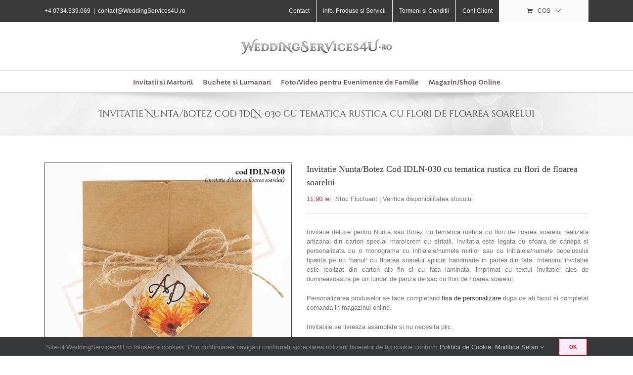

--- FILE ---
content_type: text/html; charset=UTF-8
request_url: https://weddingservices4u.ro/produs/invitatie-nuntabotez-cod-idln-030/
body_size: 21676
content:
<!DOCTYPE html>
<html class="avada-html-layout-wide avada-html-header-position-top" lang="ro-RO" prefix="og: http://ogp.me/ns# fb: http://ogp.me/ns/fb#">
<head>
<meta http-equiv="X-UA-Compatible" content="IE=edge" />
<meta http-equiv="Content-Type" content="text/html; charset=utf-8"/>
<meta name="viewport" content="width=device-width, initial-scale=1" />
<meta name='robots' content='index, follow, max-image-preview:large, max-snippet:-1, max-video-preview:-1' />
<!-- This site is optimized with the Yoast SEO plugin v26.8 - https://yoast.com/product/yoast-seo-wordpress/ -->
<title>Invitatie Nunta/Botez Cod IDLN-030 cu tematica rustica cu flori de floarea soarelui | WeddingServices4U.ro</title>
<link rel="canonical" href="https://weddingservices4u.ro/produs/invitatie-nuntabotez-cod-idln-030/" />
<meta property="og:locale" content="ro_RO" />
<meta property="og:type" content="article" />
<meta property="og:title" content="Invitatie Nunta/Botez Cod IDLN-030 cu tematica rustica cu flori de floarea soarelui | WeddingServices4U.ro" />
<meta property="og:description" content="Invitatie deluxe pentru Nunta sau Botez cu tematica rustica cu flori de floarea soarelui realizata artizanal din carton special maro/crem cu striatii. Invitatia este legata cu sfoara de canepa si personalizata cu o monograma cu initialele/numele mirilor sau cu initialele/numele bebelusului tiparita pe un ‘banut’ cu floarea soarelui aplicat handmade in partea din fata. Interiorul invitatiei este realizat din carton alb fin si cu fata laminata, imprimat cu textul invitatiei ales de dumneavoastra pe un fundal de panza de sac cu flori de floarea soarelui.   Personalizarea produselor se face completand fisa de personalizare dupa ce ati facut si completat comanda in magazinul online.   Invitatiile se livreaza asamblate si nu necesita plic.   [ ! ] Acest model de invitatie are si place carduri / plicuri de bani, numere de masa, meniuri si marturii in acelasi stil.  [ ! ] Produs in serie mica si doar pe comanda, acest model de invitatie este realizat artizanal, cu mare atentie la detalii, in atelierul nostru de productie si creatie si poate fi adaptat, in anumite limite, la stilul si cerintele dumneavoastra.   [ ! ] Comanda Minim 30 de Bucati din acest produs si beneficiezi de personalizare grafica gratuita." />
<meta property="og:url" content="https://weddingservices4u.ro/produs/invitatie-nuntabotez-cod-idln-030/" />
<meta property="og:site_name" content="WeddingServices4U.ro" />
<meta property="article:publisher" content="https://www.facebook.com/WeddingServices4U/" />
<meta property="article:modified_time" content="2025-08-28T15:47:17+00:00" />
<meta property="og:image" content="https://weddingservices4u.ro/ws4u/wp-content/uploads/2017/09/Invitatie_Deluxe_Nunta_Botez_IDLN-030-01_tematica_rustica_cu_flori_de_floarea_soarelui.jpg" />
<meta property="og:image:width" content="650" />
<meta property="og:image:height" content="560" />
<meta property="og:image:type" content="image/jpeg" />
<meta name="twitter:card" content="summary_large_image" />
<script type="application/ld+json" class="yoast-schema-graph">{"@context":"https://schema.org","@graph":[{"@type":"WebPage","@id":"https://weddingservices4u.ro/produs/invitatie-nuntabotez-cod-idln-030/","url":"https://weddingservices4u.ro/produs/invitatie-nuntabotez-cod-idln-030/","name":"Invitatie Nunta/Botez Cod IDLN-030 cu tematica rustica cu flori de floarea soarelui | WeddingServices4U.ro","isPartOf":{"@id":"https://weddingservices4u.ro/#website"},"primaryImageOfPage":{"@id":"https://weddingservices4u.ro/produs/invitatie-nuntabotez-cod-idln-030/#primaryimage"},"image":{"@id":"https://weddingservices4u.ro/produs/invitatie-nuntabotez-cod-idln-030/#primaryimage"},"thumbnailUrl":"https://i0.wp.com/weddingservices4u.ro/ws4u/wp-content/uploads/2017/09/Invitatie_Deluxe_Nunta_Botez_IDLN-030-01_tematica_rustica_cu_flori_de_floarea_soarelui.jpg?fit=650%2C560&ssl=1","datePublished":"2017-09-24T15:46:32+00:00","dateModified":"2025-08-28T15:47:17+00:00","breadcrumb":{"@id":"https://weddingservices4u.ro/produs/invitatie-nuntabotez-cod-idln-030/#breadcrumb"},"inLanguage":"ro-RO","potentialAction":[{"@type":"ReadAction","target":["https://weddingservices4u.ro/produs/invitatie-nuntabotez-cod-idln-030/"]}]},{"@type":"ImageObject","inLanguage":"ro-RO","@id":"https://weddingservices4u.ro/produs/invitatie-nuntabotez-cod-idln-030/#primaryimage","url":"https://i0.wp.com/weddingservices4u.ro/ws4u/wp-content/uploads/2017/09/Invitatie_Deluxe_Nunta_Botez_IDLN-030-01_tematica_rustica_cu_flori_de_floarea_soarelui.jpg?fit=650%2C560&ssl=1","contentUrl":"https://i0.wp.com/weddingservices4u.ro/ws4u/wp-content/uploads/2017/09/Invitatie_Deluxe_Nunta_Botez_IDLN-030-01_tematica_rustica_cu_flori_de_floarea_soarelui.jpg?fit=650%2C560&ssl=1","width":650,"height":560,"caption":"Invitatie_Deluxe_Nunta_Botez_IDLN-030-01_tematica_rustica_cu_flori_de_floarea_soarelui"},{"@type":"BreadcrumbList","@id":"https://weddingservices4u.ro/produs/invitatie-nuntabotez-cod-idln-030/#breadcrumb","itemListElement":[{"@type":"ListItem","position":1,"name":"Prima pagină","item":"https://weddingservices4u.ro/"},{"@type":"ListItem","position":2,"name":"Invitatii si Marturii pentru Nunta si Botez","item":"https://weddingservices4u.ro/invitatii-si-marturii-pentru-nunta-si-botez/"},{"@type":"ListItem","position":3,"name":"Invitatie Nunta/Botez Cod IDLN-030 cu tematica rustica cu flori de floarea soarelui"}]},{"@type":"WebSite","@id":"https://weddingservices4u.ro/#website","url":"https://weddingservices4u.ro/","name":"WeddingServices4U.ro","description":"Servicii Personalizate pentru Momente si Evenimente Deosebite","publisher":{"@id":"https://weddingservices4u.ro/#organization"},"potentialAction":[{"@type":"SearchAction","target":{"@type":"EntryPoint","urlTemplate":"https://weddingservices4u.ro/?s={search_term_string}"},"query-input":{"@type":"PropertyValueSpecification","valueRequired":true,"valueName":"search_term_string"}}],"inLanguage":"ro-RO"},{"@type":"Organization","@id":"https://weddingservices4u.ro/#organization","name":"WeddingServices4U.ro","url":"https://weddingservices4u.ro/","logo":{"@type":"ImageObject","inLanguage":"ro-RO","@id":"https://weddingservices4u.ro/#/schema/logo/image/","url":"https://i0.wp.com/weddingservices4u.ro/ws4u/wp-content/uploads/2024/12/WeddingServices4U.ro-Servicii-Personalizate-pentru-Momente-Deosebite.jpg?fit=2000%2C1202&ssl=1","contentUrl":"https://i0.wp.com/weddingservices4u.ro/ws4u/wp-content/uploads/2024/12/WeddingServices4U.ro-Servicii-Personalizate-pentru-Momente-Deosebite.jpg?fit=2000%2C1202&ssl=1","width":2000,"height":1202,"caption":"WeddingServices4U.ro"},"image":{"@id":"https://weddingservices4u.ro/#/schema/logo/image/"},"sameAs":["https://www.facebook.com/WeddingServices4U/","https://www.facebook.com/InvitatiiMarturiiNuntaBotez/","https://www.facebook.com/BucheteLumanariNuntaBotez/"]}]}</script>
<!-- / Yoast SEO plugin. -->
<link rel='dns-prefetch' href='//challenges.cloudflare.com' />
<link rel='preconnect' href='//i0.wp.com' />
<link rel="icon" href="https://weddingservices4u.ro/ws4u/wp-content/uploads/2015/12/ico.png" type="image/png" />
<meta name="description" content="Invitatie deluxe pentru Nunta sau Botez cu tematica rustica cu flori de floarea soarelui realizata artizanal din carton special maro/crem cu striatii. Invitatia este legata cu sfoara de canepa si personalizata cu o monograma cu initialele/numele mirilor sau cu initialele/numele bebelusului tiparita pe un ‘banut’ cu floarea soarelui aplicat handmade in partea"/>
<meta property="og:locale" content="ro_RO"/>
<meta property="og:type" content="article"/>
<meta property="og:site_name" content="WeddingServices4U.ro"/>
<meta property="og:title" content="Invitatie Nunta/Botez Cod IDLN-030 cu tematica rustica cu flori de floarea soarelui | WeddingServices4U.ro"/>
<meta property="og:description" content="Invitatie deluxe pentru Nunta sau Botez cu tematica rustica cu flori de floarea soarelui realizata artizanal din carton special maro/crem cu striatii. Invitatia este legata cu sfoara de canepa si personalizata cu o monograma cu initialele/numele mirilor sau cu initialele/numele bebelusului tiparita pe un ‘banut’ cu floarea soarelui aplicat handmade in partea"/>
<meta property="og:url" content="https://weddingservices4u.ro/produs/invitatie-nuntabotez-cod-idln-030/"/>
<meta property="article:modified_time" content="2025-08-28T15:47:17+02:00"/>
<meta property="og:image" content="https://i0.wp.com/weddingservices4u.ro/ws4u/wp-content/uploads/2017/09/Invitatie_Deluxe_Nunta_Botez_IDLN-030-01_tematica_rustica_cu_flori_de_floarea_soarelui.jpg?fit=650%2C560&ssl=1"/>
<meta property="og:image:width" content="650"/>
<meta property="og:image:height" content="560"/>
<meta property="og:image:type" content="image/jpeg"/>
<style id='wp-img-auto-sizes-contain-inline-css' type='text/css'>
img:is([sizes=auto i],[sizes^="auto," i]){contain-intrinsic-size:3000px 1500px}
/*# sourceURL=wp-img-auto-sizes-contain-inline-css */
</style>
<style id='woocommerce-inline-inline-css' type='text/css'>
.woocommerce form .form-row .required { visibility: visible; }
/*# sourceURL=woocommerce-inline-inline-css */
</style>
<!-- <link rel='stylesheet' id='fusion-dynamic-css-css' href='https://weddingservices4u.ro/ws4u/wp-content/uploads/fusion-styles/735729fa80bd36df1a8e5135607b0540.min.css?ver=3.14.2' type='text/css' media='all' /> -->
<link rel="stylesheet" type="text/css" href="//weddingservices4u.ro/ws4u/wp-content/cache/wpfc-minified/qizigmy5/9r6yv.css" media="all"/>
<script src='//weddingservices4u.ro/ws4u/wp-content/cache/wpfc-minified/7uwo3n8u/9r6xp.js' type="text/javascript"></script>
<!-- <script type="text/javascript" src="https://weddingservices4u.ro/ws4u/wp-includes/js/jquery/jquery.min.js?ver=3.7.1" id="jquery-core-js"></script> -->
<!-- <script type="text/javascript" src="https://weddingservices4u.ro/ws4u/wp-content/plugins/woocommerce/assets/js/jquery-blockui/jquery.blockUI.min.js?ver=2.7.0-wc.10.4.3" id="wc-jquery-blockui-js" defer="defer" data-wp-strategy="defer"></script> -->
<script type="text/javascript" id="wc-add-to-cart-js-extra">
/* <![CDATA[ */
var wc_add_to_cart_params = {"ajax_url":"/ws4u/wp-admin/admin-ajax.php","wc_ajax_url":"/?wc-ajax=%%endpoint%%","i18n_view_cart":"Vezi Cosul","cart_url":"https://weddingservices4u.ro/cart/","is_cart":"","cart_redirect_after_add":"no"};
//# sourceURL=wc-add-to-cart-js-extra
/* ]]> */
</script>
<script src='//weddingservices4u.ro/ws4u/wp-content/cache/wpfc-minified/1qkheips/9r6yv.js' type="text/javascript"></script>
<!-- <script type="text/javascript" src="https://weddingservices4u.ro/ws4u/wp-content/plugins/woocommerce/assets/js/frontend/add-to-cart.min.js?ver=10.4.3" id="wc-add-to-cart-js" defer="defer" data-wp-strategy="defer"></script> -->
<!-- <script type="text/javascript" src="https://weddingservices4u.ro/ws4u/wp-content/plugins/woocommerce/assets/js/zoom/jquery.zoom.min.js?ver=1.7.21-wc.10.4.3" id="wc-zoom-js" defer="defer" data-wp-strategy="defer"></script> -->
<!-- <script type="text/javascript" src="https://weddingservices4u.ro/ws4u/wp-content/plugins/woocommerce/assets/js/flexslider/jquery.flexslider.min.js?ver=2.7.2-wc.10.4.3" id="wc-flexslider-js" defer="defer" data-wp-strategy="defer"></script> -->
<script type="text/javascript" id="wc-single-product-js-extra">
/* <![CDATA[ */
var wc_single_product_params = {"i18n_required_rating_text":"Te rog selecteaza o evaluare","i18n_rating_options":["1 of 5 stars","2 of 5 stars","3 of 5 stars","4 of 5 stars","5 of 5 stars"],"i18n_product_gallery_trigger_text":"View full-screen image gallery","review_rating_required":"yes","flexslider":{"rtl":false,"animation":"slide","smoothHeight":true,"directionNav":true,"controlNav":"thumbnails","slideshow":false,"animationSpeed":500,"animationLoop":true,"allowOneSlide":false,"prevText":"\u003Ci class=\"awb-icon-angle-left\"\u003E\u003C/i\u003E","nextText":"\u003Ci class=\"awb-icon-angle-right\"\u003E\u003C/i\u003E"},"zoom_enabled":"1","zoom_options":[],"photoswipe_enabled":"","photoswipe_options":{"shareEl":false,"closeOnScroll":false,"history":false,"hideAnimationDuration":0,"showAnimationDuration":0},"flexslider_enabled":"1"};
//# sourceURL=wc-single-product-js-extra
/* ]]> */
</script>
<script src='//weddingservices4u.ro/ws4u/wp-content/cache/wpfc-minified/l1nb15u8/9r6yv.js' type="text/javascript"></script>
<!-- <script type="text/javascript" src="https://weddingservices4u.ro/ws4u/wp-content/plugins/woocommerce/assets/js/frontend/single-product.min.js?ver=10.4.3" id="wc-single-product-js" defer="defer" data-wp-strategy="defer"></script> -->
<!-- <script type="text/javascript" src="https://weddingservices4u.ro/ws4u/wp-content/plugins/woocommerce/assets/js/js-cookie/js.cookie.min.js?ver=2.1.4-wc.10.4.3" id="wc-js-cookie-js" defer="defer" data-wp-strategy="defer"></script> -->
<script type="text/javascript" id="woocommerce-js-extra">
/* <![CDATA[ */
var woocommerce_params = {"ajax_url":"/ws4u/wp-admin/admin-ajax.php","wc_ajax_url":"/?wc-ajax=%%endpoint%%","i18n_password_show":"Show password","i18n_password_hide":"Hide password"};
//# sourceURL=woocommerce-js-extra
/* ]]> */
</script>
<script src='//weddingservices4u.ro/ws4u/wp-content/cache/wpfc-minified/g4mgwbqz/9r6xp.js' type="text/javascript"></script>
<!-- <script type="text/javascript" src="https://weddingservices4u.ro/ws4u/wp-content/plugins/woocommerce/assets/js/frontend/woocommerce.min.js?ver=10.4.3" id="woocommerce-js" defer="defer" data-wp-strategy="defer"></script> -->
<meta name="generator" content="performant-translations 1.2.0">
<!-- This code is added by Analytify (8.0.1) https://analytify.io/ !-->
<!-- <script async src="https://weddingservices4u.ro/ws4u/wp-content/uploads/analytify/351d3ab3.js?id=G-JZHB9FB47D"></script> -->
<script>
window.dataLayer = window.dataLayer || [];
function gtag(){dataLayer.push(arguments);}
gtag('js', new Date());
const configuration = {"anonymize_ip":"true","forceSSL":"true","allow_display_features":"true","debug_mode":true};
const gaID = 'G-JZHB9FB47D';
gtag('config', gaID, configuration);
</script>
<!-- This code is added by Analytify (8.0.1) !--><style type="text/css" id="css-fb-visibility">@media screen and (max-width: 640px){.fusion-no-small-visibility{display:none !important;}body .sm-text-align-center{text-align:center !important;}body .sm-text-align-left{text-align:left !important;}body .sm-text-align-right{text-align:right !important;}body .sm-text-align-justify{text-align:justify !important;}body .sm-flex-align-center{justify-content:center !important;}body .sm-flex-align-flex-start{justify-content:flex-start !important;}body .sm-flex-align-flex-end{justify-content:flex-end !important;}body .sm-mx-auto{margin-left:auto !important;margin-right:auto !important;}body .sm-ml-auto{margin-left:auto !important;}body .sm-mr-auto{margin-right:auto !important;}body .fusion-absolute-position-small{position:absolute;width:100%;}.awb-sticky.awb-sticky-small{ position: sticky; top: var(--awb-sticky-offset,0); }}@media screen and (min-width: 641px) and (max-width: 1024px){.fusion-no-medium-visibility{display:none !important;}body .md-text-align-center{text-align:center !important;}body .md-text-align-left{text-align:left !important;}body .md-text-align-right{text-align:right !important;}body .md-text-align-justify{text-align:justify !important;}body .md-flex-align-center{justify-content:center !important;}body .md-flex-align-flex-start{justify-content:flex-start !important;}body .md-flex-align-flex-end{justify-content:flex-end !important;}body .md-mx-auto{margin-left:auto !important;margin-right:auto !important;}body .md-ml-auto{margin-left:auto !important;}body .md-mr-auto{margin-right:auto !important;}body .fusion-absolute-position-medium{position:absolute;width:100%;}.awb-sticky.awb-sticky-medium{ position: sticky; top: var(--awb-sticky-offset,0); }}@media screen and (min-width: 1025px){.fusion-no-large-visibility{display:none !important;}body .lg-text-align-center{text-align:center !important;}body .lg-text-align-left{text-align:left !important;}body .lg-text-align-right{text-align:right !important;}body .lg-text-align-justify{text-align:justify !important;}body .lg-flex-align-center{justify-content:center !important;}body .lg-flex-align-flex-start{justify-content:flex-start !important;}body .lg-flex-align-flex-end{justify-content:flex-end !important;}body .lg-mx-auto{margin-left:auto !important;margin-right:auto !important;}body .lg-ml-auto{margin-left:auto !important;}body .lg-mr-auto{margin-right:auto !important;}body .fusion-absolute-position-large{position:absolute;width:100%;}.awb-sticky.awb-sticky-large{ position: sticky; top: var(--awb-sticky-offset,0); }}</style>	<noscript><style>.woocommerce-product-gallery{ opacity: 1 !important; }</style></noscript>
<script type="text/javascript">
var doc = document.documentElement;
doc.setAttribute( 'data-useragent', navigator.userAgent );
</script>
<style id='global-styles-inline-css' type='text/css'>
:root{--wp--preset--aspect-ratio--square: 1;--wp--preset--aspect-ratio--4-3: 4/3;--wp--preset--aspect-ratio--3-4: 3/4;--wp--preset--aspect-ratio--3-2: 3/2;--wp--preset--aspect-ratio--2-3: 2/3;--wp--preset--aspect-ratio--16-9: 16/9;--wp--preset--aspect-ratio--9-16: 9/16;--wp--preset--color--black: #000000;--wp--preset--color--cyan-bluish-gray: #abb8c3;--wp--preset--color--white: #ffffff;--wp--preset--color--pale-pink: #f78da7;--wp--preset--color--vivid-red: #cf2e2e;--wp--preset--color--luminous-vivid-orange: #ff6900;--wp--preset--color--luminous-vivid-amber: #fcb900;--wp--preset--color--light-green-cyan: #7bdcb5;--wp--preset--color--vivid-green-cyan: #00d084;--wp--preset--color--pale-cyan-blue: #8ed1fc;--wp--preset--color--vivid-cyan-blue: #0693e3;--wp--preset--color--vivid-purple: #9b51e0;--wp--preset--color--awb-color-1: rgba(255,255,255,1);--wp--preset--color--awb-color-2: rgba(246,246,246,1);--wp--preset--color--awb-color-3: rgba(235,234,234,1);--wp--preset--color--awb-color-4: rgba(224,222,222,1);--wp--preset--color--awb-color-5: rgba(160,206,78,1);--wp--preset--color--awb-color-6: rgba(116,116,116,1);--wp--preset--color--awb-color-7: rgba(191,43,93,1);--wp--preset--color--awb-color-8: rgba(51,51,51,1);--wp--preset--color--awb-color-custom-10: rgba(186,40,40,1);--wp--preset--color--awb-color-custom-11: rgba(191,191,191,1);--wp--preset--color--awb-color-custom-12: rgba(2,0,0,1);--wp--preset--color--awb-color-custom-13: rgba(248,248,248,1);--wp--preset--color--awb-color-custom-14: rgba(249,249,249,1);--wp--preset--color--awb-color-custom-15: rgba(54,56,57,1);--wp--preset--color--awb-color-custom-16: rgba(140,137,137,1);--wp--preset--color--awb-color-custom-17: rgba(235,234,234,0.8);--wp--preset--color--awb-color-custom-18: rgba(232,232,232,1);--wp--preset--gradient--vivid-cyan-blue-to-vivid-purple: linear-gradient(135deg,rgb(6,147,227) 0%,rgb(155,81,224) 100%);--wp--preset--gradient--light-green-cyan-to-vivid-green-cyan: linear-gradient(135deg,rgb(122,220,180) 0%,rgb(0,208,130) 100%);--wp--preset--gradient--luminous-vivid-amber-to-luminous-vivid-orange: linear-gradient(135deg,rgb(252,185,0) 0%,rgb(255,105,0) 100%);--wp--preset--gradient--luminous-vivid-orange-to-vivid-red: linear-gradient(135deg,rgb(255,105,0) 0%,rgb(207,46,46) 100%);--wp--preset--gradient--very-light-gray-to-cyan-bluish-gray: linear-gradient(135deg,rgb(238,238,238) 0%,rgb(169,184,195) 100%);--wp--preset--gradient--cool-to-warm-spectrum: linear-gradient(135deg,rgb(74,234,220) 0%,rgb(151,120,209) 20%,rgb(207,42,186) 40%,rgb(238,44,130) 60%,rgb(251,105,98) 80%,rgb(254,248,76) 100%);--wp--preset--gradient--blush-light-purple: linear-gradient(135deg,rgb(255,206,236) 0%,rgb(152,150,240) 100%);--wp--preset--gradient--blush-bordeaux: linear-gradient(135deg,rgb(254,205,165) 0%,rgb(254,45,45) 50%,rgb(107,0,62) 100%);--wp--preset--gradient--luminous-dusk: linear-gradient(135deg,rgb(255,203,112) 0%,rgb(199,81,192) 50%,rgb(65,88,208) 100%);--wp--preset--gradient--pale-ocean: linear-gradient(135deg,rgb(255,245,203) 0%,rgb(182,227,212) 50%,rgb(51,167,181) 100%);--wp--preset--gradient--electric-grass: linear-gradient(135deg,rgb(202,248,128) 0%,rgb(113,206,126) 100%);--wp--preset--gradient--midnight: linear-gradient(135deg,rgb(2,3,129) 0%,rgb(40,116,252) 100%);--wp--preset--font-size--small: 9.75px;--wp--preset--font-size--medium: 20px;--wp--preset--font-size--large: 19.5px;--wp--preset--font-size--x-large: 42px;--wp--preset--font-size--normal: 13px;--wp--preset--font-size--xlarge: 26px;--wp--preset--font-size--huge: 39px;--wp--preset--spacing--20: 0.44rem;--wp--preset--spacing--30: 0.67rem;--wp--preset--spacing--40: 1rem;--wp--preset--spacing--50: 1.5rem;--wp--preset--spacing--60: 2.25rem;--wp--preset--spacing--70: 3.38rem;--wp--preset--spacing--80: 5.06rem;--wp--preset--shadow--natural: 6px 6px 9px rgba(0, 0, 0, 0.2);--wp--preset--shadow--deep: 12px 12px 50px rgba(0, 0, 0, 0.4);--wp--preset--shadow--sharp: 6px 6px 0px rgba(0, 0, 0, 0.2);--wp--preset--shadow--outlined: 6px 6px 0px -3px rgb(255, 255, 255), 6px 6px rgb(0, 0, 0);--wp--preset--shadow--crisp: 6px 6px 0px rgb(0, 0, 0);}:where(.is-layout-flex){gap: 0.5em;}:where(.is-layout-grid){gap: 0.5em;}body .is-layout-flex{display: flex;}.is-layout-flex{flex-wrap: wrap;align-items: center;}.is-layout-flex > :is(*, div){margin: 0;}body .is-layout-grid{display: grid;}.is-layout-grid > :is(*, div){margin: 0;}:where(.wp-block-columns.is-layout-flex){gap: 2em;}:where(.wp-block-columns.is-layout-grid){gap: 2em;}:where(.wp-block-post-template.is-layout-flex){gap: 1.25em;}:where(.wp-block-post-template.is-layout-grid){gap: 1.25em;}.has-black-color{color: var(--wp--preset--color--black) !important;}.has-cyan-bluish-gray-color{color: var(--wp--preset--color--cyan-bluish-gray) !important;}.has-white-color{color: var(--wp--preset--color--white) !important;}.has-pale-pink-color{color: var(--wp--preset--color--pale-pink) !important;}.has-vivid-red-color{color: var(--wp--preset--color--vivid-red) !important;}.has-luminous-vivid-orange-color{color: var(--wp--preset--color--luminous-vivid-orange) !important;}.has-luminous-vivid-amber-color{color: var(--wp--preset--color--luminous-vivid-amber) !important;}.has-light-green-cyan-color{color: var(--wp--preset--color--light-green-cyan) !important;}.has-vivid-green-cyan-color{color: var(--wp--preset--color--vivid-green-cyan) !important;}.has-pale-cyan-blue-color{color: var(--wp--preset--color--pale-cyan-blue) !important;}.has-vivid-cyan-blue-color{color: var(--wp--preset--color--vivid-cyan-blue) !important;}.has-vivid-purple-color{color: var(--wp--preset--color--vivid-purple) !important;}.has-black-background-color{background-color: var(--wp--preset--color--black) !important;}.has-cyan-bluish-gray-background-color{background-color: var(--wp--preset--color--cyan-bluish-gray) !important;}.has-white-background-color{background-color: var(--wp--preset--color--white) !important;}.has-pale-pink-background-color{background-color: var(--wp--preset--color--pale-pink) !important;}.has-vivid-red-background-color{background-color: var(--wp--preset--color--vivid-red) !important;}.has-luminous-vivid-orange-background-color{background-color: var(--wp--preset--color--luminous-vivid-orange) !important;}.has-luminous-vivid-amber-background-color{background-color: var(--wp--preset--color--luminous-vivid-amber) !important;}.has-light-green-cyan-background-color{background-color: var(--wp--preset--color--light-green-cyan) !important;}.has-vivid-green-cyan-background-color{background-color: var(--wp--preset--color--vivid-green-cyan) !important;}.has-pale-cyan-blue-background-color{background-color: var(--wp--preset--color--pale-cyan-blue) !important;}.has-vivid-cyan-blue-background-color{background-color: var(--wp--preset--color--vivid-cyan-blue) !important;}.has-vivid-purple-background-color{background-color: var(--wp--preset--color--vivid-purple) !important;}.has-black-border-color{border-color: var(--wp--preset--color--black) !important;}.has-cyan-bluish-gray-border-color{border-color: var(--wp--preset--color--cyan-bluish-gray) !important;}.has-white-border-color{border-color: var(--wp--preset--color--white) !important;}.has-pale-pink-border-color{border-color: var(--wp--preset--color--pale-pink) !important;}.has-vivid-red-border-color{border-color: var(--wp--preset--color--vivid-red) !important;}.has-luminous-vivid-orange-border-color{border-color: var(--wp--preset--color--luminous-vivid-orange) !important;}.has-luminous-vivid-amber-border-color{border-color: var(--wp--preset--color--luminous-vivid-amber) !important;}.has-light-green-cyan-border-color{border-color: var(--wp--preset--color--light-green-cyan) !important;}.has-vivid-green-cyan-border-color{border-color: var(--wp--preset--color--vivid-green-cyan) !important;}.has-pale-cyan-blue-border-color{border-color: var(--wp--preset--color--pale-cyan-blue) !important;}.has-vivid-cyan-blue-border-color{border-color: var(--wp--preset--color--vivid-cyan-blue) !important;}.has-vivid-purple-border-color{border-color: var(--wp--preset--color--vivid-purple) !important;}.has-vivid-cyan-blue-to-vivid-purple-gradient-background{background: var(--wp--preset--gradient--vivid-cyan-blue-to-vivid-purple) !important;}.has-light-green-cyan-to-vivid-green-cyan-gradient-background{background: var(--wp--preset--gradient--light-green-cyan-to-vivid-green-cyan) !important;}.has-luminous-vivid-amber-to-luminous-vivid-orange-gradient-background{background: var(--wp--preset--gradient--luminous-vivid-amber-to-luminous-vivid-orange) !important;}.has-luminous-vivid-orange-to-vivid-red-gradient-background{background: var(--wp--preset--gradient--luminous-vivid-orange-to-vivid-red) !important;}.has-very-light-gray-to-cyan-bluish-gray-gradient-background{background: var(--wp--preset--gradient--very-light-gray-to-cyan-bluish-gray) !important;}.has-cool-to-warm-spectrum-gradient-background{background: var(--wp--preset--gradient--cool-to-warm-spectrum) !important;}.has-blush-light-purple-gradient-background{background: var(--wp--preset--gradient--blush-light-purple) !important;}.has-blush-bordeaux-gradient-background{background: var(--wp--preset--gradient--blush-bordeaux) !important;}.has-luminous-dusk-gradient-background{background: var(--wp--preset--gradient--luminous-dusk) !important;}.has-pale-ocean-gradient-background{background: var(--wp--preset--gradient--pale-ocean) !important;}.has-electric-grass-gradient-background{background: var(--wp--preset--gradient--electric-grass) !important;}.has-midnight-gradient-background{background: var(--wp--preset--gradient--midnight) !important;}.has-small-font-size{font-size: var(--wp--preset--font-size--small) !important;}.has-medium-font-size{font-size: var(--wp--preset--font-size--medium) !important;}.has-large-font-size{font-size: var(--wp--preset--font-size--large) !important;}.has-x-large-font-size{font-size: var(--wp--preset--font-size--x-large) !important;}
/*# sourceURL=global-styles-inline-css */
</style>
</head>
<body class="wp-singular product-template-default single single-product postid-20275 wp-theme-Avada theme-Avada woocommerce woocommerce-page woocommerce-no-js fusion-image-hovers fusion-pagination-sizing fusion-button_type-flat fusion-button_span-no fusion-button_gradient-linear avada-image-rollover-circle-yes avada-image-rollover-no fusion-has-button-gradient fusion-body ltr fusion-sticky-header no-tablet-sticky-header no-mobile-sticky-header no-mobile-slidingbar fusion-disable-outline fusion-sub-menu-fade mobile-logo-pos-center layout-wide-mode avada-has-boxed-modal-shadow-none layout-scroll-offset-full avada-has-zero-margin-offset-top fusion-top-header menu-text-align-center fusion-woo-product-design-clean fusion-woo-shop-page-columns-6 fusion-woo-related-columns-4 fusion-woo-archive-page-columns-3 fusion-woocommerce-equal-heights avada-has-woo-gallery-disabled woo-sale-badge-circle woo-outofstock-badge-top_bar mobile-menu-design-modern fusion-show-pagination-text fusion-header-layout-v5 avada-responsive avada-footer-fx-none avada-menu-highlight-style-bar fusion-search-form-classic fusion-main-menu-search-dropdown fusion-avatar-square avada-sticky-shrinkage avada-dropdown-styles avada-blog-layout-grid avada-blog-archive-layout-grid avada-header-shadow-no avada-menu-icon-position-left avada-has-megamenu-shadow avada-has-mainmenu-dropdown-divider avada-has-mobile-menu-search avada-has-breadcrumb-mobile-hidden avada-has-page-title-mobile-height-auto avada-has-pagetitlebar-retina-bg-image avada-has-titlebar-bar_and_content avada-has-pagination-padding avada-flyout-menu-direction-fade avada-ec-views-v1" data-awb-post-id="20275">
<a class="skip-link screen-reader-text" href="#content">Skip to content</a>
<div id="boxed-wrapper">
<div id="wrapper" class="fusion-wrapper">
<div id="home" style="position:relative;top:-1px;"></div>
<header class="fusion-header-wrapper">
<div class="fusion-header-v5 fusion-logo-alignment fusion-logo-center fusion-sticky-menu-1 fusion-sticky-logo- fusion-mobile-logo- fusion-sticky-menu-only fusion-header-menu-align-center fusion-mobile-menu-design-modern">
<div class="fusion-secondary-header">
<div class="fusion-row">
<div class="fusion-alignleft">
<div class="fusion-contact-info"><span class="fusion-contact-info-phone-number">+4 0734.539.069</span><span class="fusion-header-separator">|</span><span class="fusion-contact-info-email-address"><a href="mailto:&#99;on&#116;a&#99;t&#64;W&#101;&#100;&#100;&#105;ng&#83;&#101;rvice&#115;4&#85;&#46;ro">&#99;on&#116;a&#99;t&#64;W&#101;&#100;&#100;&#105;ng&#83;&#101;rvice&#115;4&#85;&#46;ro</a></span></div>			</div>
<div class="fusion-alignright">
<nav class="fusion-secondary-menu" role="navigation" aria-label="Secondary Menu"><ul id="menu-top" class="menu"><li  id="menu-item-1325"  class="menu-item menu-item-type-post_type menu-item-object-page menu-item-1325"  data-item-id="1325"><a  href="https://weddingservices4u.ro/contact/" class="fusion-bar-highlight"><span class="menu-text">Contact</span></a></li><li  id="menu-item-11902"  class="menu-item menu-item-type-custom menu-item-object-custom menu-item-11902"  data-item-id="11902"><a  href="https://weddingservices4u.ro/info-produse-si-servicii/" class="fusion-bar-highlight"><span class="menu-text">Info. Produse si Servicii</span></a></li><li  id="menu-item-1338"  class="menu-item menu-item-type-custom menu-item-object-custom menu-item-1338"  data-item-id="1338"><a  href="https://weddingservices4u.ro/tc/" class="fusion-bar-highlight"><span class="menu-text">Termeni si Conditii</span></a></li><li class="menu-item fusion-dropdown-menu menu-item-has-children fusion-custom-menu-item fusion-menu-login-box"><a href="https://weddingservices4u.ro/my-account/" aria-haspopup="true" class="fusion-bar-highlight"><span class="menu-text">Cont Client</span></a><div class="fusion-custom-menu-item-contents"><form action="https://weddingservices4u.ro/ws4u/wp-login.php" name="loginform" method="post"><p><input type="text" class="input-text" name="log" id="username-top-69793555f27d3" value="" placeholder="Username" /></p><p><input type="password" class="input-text" name="pwd" id="password-top-69793555f27d3" value="" placeholder="Password" /></p><p class="fusion-remember-checkbox"><label for="fusion-menu-login-box-rememberme-top-69793555f27d3"><input name="rememberme" type="checkbox" id="fusion-menu-login-box-rememberme" value="forever"> Tine-ma minte</label></p><input type="hidden" name="fusion_woo_login_box" value="true" /><p class="fusion-login-box-submit"><input type="submit" name="wp-submit" id="wp-submit-top-69793555f27d3" class="button button-small default comment-submit" value="Autentificare"><input type="hidden" name="redirect" value=""></p></form><a class="fusion-menu-login-box-register" href="https://weddingservices4u.ro/my-account/" title="Register">Register</a></div></li><li class="fusion-custom-menu-item fusion-menu-cart fusion-secondary-menu-cart"><a class="fusion-secondary-menu-icon fusion-bar-highlight" href="https://weddingservices4u.ro/cart/"><span class="menu-text" aria-label="Vezi Cosul">Cos</span></a></li></ul></nav><nav class="fusion-mobile-nav-holder fusion-mobile-menu-text-align-center" aria-label="Secondary Mobile Menu"></nav>			</div>
</div>
</div>
<div class="fusion-header-sticky-height"></div>
<div class="fusion-sticky-header-wrapper"> <!-- start fusion sticky header wrapper -->
<div class="fusion-header">
<div class="fusion-row">
<div class="fusion-logo" data-margin-top="31px" data-margin-bottom="31px" data-margin-left="0px" data-margin-right="0px">
<a class="fusion-logo-link"  href="https://weddingservices4u.ro/" >
<!-- standard logo -->
<img src="https://weddingservices4u.ro/ws4u/wp-content/uploads/2015/12/WeddingServices4U-logo-35px.png" srcset="https://weddingservices4u.ro/ws4u/wp-content/uploads/2015/12/WeddingServices4U-logo-35px.png 1x, https://weddingservices4u.ro/ws4u/wp-content/uploads/2015/12/WeddingServices4U-logo-70px.png 2x" width="312" height="35" style="max-height:35px;height:auto;" alt="WeddingServices4U.ro Logo" data-retina_logo_url="https://weddingservices4u.ro/ws4u/wp-content/uploads/2015/12/WeddingServices4U-logo-70px.png" class="fusion-standard-logo" />
</a>
</div>
<div class="fusion-mobile-menu-icons">
<a href="#" class="fusion-icon awb-icon-bars" aria-label="Toggle mobile menu" aria-expanded="false"></a>
<a href="#" class="fusion-icon awb-icon-search" aria-label="Toggle mobile search"></a>
</div>
</div>
</div>
<div class="fusion-secondary-main-menu">
<div class="fusion-row">
<nav class="fusion-main-menu" aria-label="Main Menu"><ul id="menu-main" class="fusion-menu"><li  id="menu-item-1326"  class="menu-item menu-item-type-custom menu-item-object-custom menu-item-1326"  data-item-id="1326"><a  href="https://weddingservices4u.ro/invitatii-si-marturii-pentru-nunta-si-botez/" class="fusion-bar-highlight"><span class="menu-text">Invitatii si Marturii</span></a></li><li  id="menu-item-1327"  class="menu-item menu-item-type-custom menu-item-object-custom menu-item-1327"  data-item-id="1327"><a  href="https://weddingservices4u.ro/buchete-lumanari-si-decoratiuni-florale-pentru-nunta-si-botez/" class="fusion-bar-highlight"><span class="menu-text">Buchete si Lumanari</span></a></li><li  id="menu-item-1328"  class="menu-item menu-item-type-custom menu-item-object-custom menu-item-1328"  data-item-id="1328"><a  href="https://weddingservices4u.ro/servicii-foto-video-nunta-botez-alte-evenimente/" class="fusion-bar-highlight"><span class="menu-text">Foto/Video pentru Evenimente de Familie</span></a></li><li  id="menu-item-22498"  class="menu-item menu-item-type-custom menu-item-object-custom menu-item-22498"  data-item-id="22498"><a  href="https://weddingservices4u.ro/invitatii-si-marturii-pentru-nunta-si-botez/" class="fusion-bar-highlight"><span class="menu-text">Magazin/Shop Online</span></a></li></ul></nav><nav class="fusion-main-menu fusion-sticky-menu" aria-label="Main Menu Sticky"><ul id="menu-main-1" class="fusion-menu"><li   class="menu-item menu-item-type-custom menu-item-object-custom menu-item-1326"  data-item-id="1326"><a  href="https://weddingservices4u.ro/invitatii-si-marturii-pentru-nunta-si-botez/" class="fusion-bar-highlight"><span class="menu-text">Invitatii si Marturii</span></a></li><li   class="menu-item menu-item-type-custom menu-item-object-custom menu-item-1327"  data-item-id="1327"><a  href="https://weddingservices4u.ro/buchete-lumanari-si-decoratiuni-florale-pentru-nunta-si-botez/" class="fusion-bar-highlight"><span class="menu-text">Buchete si Lumanari</span></a></li><li   class="menu-item menu-item-type-custom menu-item-object-custom menu-item-1328"  data-item-id="1328"><a  href="https://weddingservices4u.ro/servicii-foto-video-nunta-botez-alte-evenimente/" class="fusion-bar-highlight"><span class="menu-text">Foto/Video pentru Evenimente de Familie</span></a></li><li   class="menu-item menu-item-type-custom menu-item-object-custom menu-item-22498"  data-item-id="22498"><a  href="https://weddingservices4u.ro/invitatii-si-marturii-pentru-nunta-si-botez/" class="fusion-bar-highlight"><span class="menu-text">Magazin/Shop Online</span></a></li></ul></nav><div class="fusion-mobile-navigation"><ul id="menu-main-2" class="fusion-mobile-menu"><li   class="menu-item menu-item-type-custom menu-item-object-custom menu-item-1326"  data-item-id="1326"><a  href="https://weddingservices4u.ro/invitatii-si-marturii-pentru-nunta-si-botez/" class="fusion-bar-highlight"><span class="menu-text">Invitatii si Marturii</span></a></li><li   class="menu-item menu-item-type-custom menu-item-object-custom menu-item-1327"  data-item-id="1327"><a  href="https://weddingservices4u.ro/buchete-lumanari-si-decoratiuni-florale-pentru-nunta-si-botez/" class="fusion-bar-highlight"><span class="menu-text">Buchete si Lumanari</span></a></li><li   class="menu-item menu-item-type-custom menu-item-object-custom menu-item-1328"  data-item-id="1328"><a  href="https://weddingservices4u.ro/servicii-foto-video-nunta-botez-alte-evenimente/" class="fusion-bar-highlight"><span class="menu-text">Foto/Video pentru Evenimente de Familie</span></a></li><li   class="menu-item menu-item-type-custom menu-item-object-custom menu-item-22498"  data-item-id="22498"><a  href="https://weddingservices4u.ro/invitatii-si-marturii-pentru-nunta-si-botez/" class="fusion-bar-highlight"><span class="menu-text">Magazin/Shop Online</span></a></li></ul></div>
<nav class="fusion-mobile-nav-holder fusion-mobile-menu-text-align-center" aria-label="Main Menu Mobile"></nav>
<nav class="fusion-mobile-nav-holder fusion-mobile-menu-text-align-center fusion-mobile-sticky-nav-holder" aria-label="Main Menu Mobile Sticky"></nav>
<div class="fusion-clearfix"></div>
<div class="fusion-mobile-menu-search">
<form role="search" class="searchform fusion-search-form  fusion-search-form-classic" method="get" action="https://weddingservices4u.ro/">
<div class="fusion-search-form-content">
<div class="fusion-search-field search-field">
<label><span class="screen-reader-text">Cauta in WebSite dupa Cuvinte Cheie</span>
<input type="search" value="" name="s" class="s" placeholder="Cautare..." required aria-required="true" aria-label="Cautare..."/>
</label>
</div>
<div class="fusion-search-button search-button">
<input type="submit" class="fusion-search-submit searchsubmit" aria-label="Cauta" value="&#xf002;" />
</div>
<input type="hidden" value="product" name="post_type" />
</div>
</form>
</div>
</div>
</div>
</div> <!-- end fusion sticky header wrapper -->
</div>
<div class="fusion-clearfix"></div>
</header>
<div id="sliders-container" class="fusion-slider-visibility">
</div>
<section class="avada-page-titlebar-wrapper" aria-labelledby="awb-ptb-heading">
<div class="fusion-page-title-bar fusion-page-title-bar-breadcrumbs fusion-page-title-bar-center">
<div class="fusion-page-title-row">
<div class="fusion-page-title-wrapper">
<div class="fusion-page-title-captions">
<h1 id="awb-ptb-heading" class="entry-title">Invitatie Nunta/Botez Cod IDLN-030 cu tematica rustica cu flori de floarea soarelui</h1>
</div>
</div>
</div>
</div>
</section>
<main id="main" class="clearfix ">
<div class="fusion-row" style="">
<div class="woocommerce-container">
<section id="content" class="" style="width: 100%;">
<div class="woocommerce-notices-wrapper"></div><div id="product-20275" class="product type-product post-20275 status-publish first onbackorder product_cat-invitatii-deluxe-de-botez product_cat-invitatii-deluxe-de-nunta product_tag-botez product_tag-botez-crem product_tag-botez-cu-floarea-soarelui product_tag-botez-cu-stil product_tag-botez-deluxe product_tag-botez-retro product_tag-botez-retro-cu-floarea-soarelui product_tag-botez-romanesc product_tag-botez-rustic product_tag-botez-traditional product_tag-botez-vip product_tag-carton-special-invitatie product_tag-carton-special-invitatii product_tag-floarea-soarelui product_tag-floarea-soarelui-botez product_tag-floarea-soarelui-nunta product_tag-invitatie product_tag-invitatie-artizanala product_tag-invitatie-botez product_tag-invitatie-botez-traditional product_tag-invitatie-cu-floarea-soarelui product_tag-invitatie-cu-model-traditional product_tag-invitatie-cu-model-traditional-romanesc product_tag-invitatie-de-botez product_tag-invitatie-de-botez-cu-floarea-soarelui product_tag-invitatie-de-nunta product_tag-invitatie-de-nunta-retro product_tag-invitatie-de-nunta-retro-cu-floarea-soarelui product_tag-invitatie-deluxe product_tag-invitatie-deosebita product_tag-invitatie-handmade product_tag-invitatie-model-deosebit product_tag-invitatie-model-traditional product_tag-invitatie-nunta product_tag-invitatie-nunta-cu-floarea-soarelui product_tag-invitatie-nunta-traditionala product_tag-invitatie-retro product_tag-invitatie-retro-botez product_tag-invitatie-retro-botez-cu-floarea-soarelui product_tag-invitatie-retro-cu-floarea-soarelui product_tag-invitatie-retro-de-botez product_tag-invitatie-retro-de-botez-cu-floarea-soarelui product_tag-invitatie-retro-nunta product_tag-invitatie-retro-nunta-cu-floarea-soarelui product_tag-invitatie-rustica product_tag-invitatie-traditionala product_tag-invitatie-traditionala-botez product_tag-invitatie-traditionala-nunta product_tag-invitatie-unicat product_tag-invitatii product_tag-invitatii-artizanale product_tag-invitatii-botez product_tag-invitatii-botez-retro product_tag-invitatii-botez-retro-cu-floarea-soarelui product_tag-invitatii-botez-traditionale product_tag-invitatii-cu-floarea-soarelui product_tag-invitatii-cu-model-traditional product_tag-invitatii-cu-model-traditional-romanesc product_tag-invitatii-de-botez product_tag-invitatii-de-botez-cu-floarea-soarelui product_tag-invitatii-de-nunta product_tag-invitatii-de-nunta-retro product_tag-invitatii-de-nunta-retro-cu-floarea-soarelui product_tag-invitatii-deluxe product_tag-invitatii-deosebite product_tag-invitatii-handmade product_tag-invitatii-model-deosebit product_tag-invitatii-nunta product_tag-invitatii-nunta-cu-floarea-soarelui product_tag-invitatii-nunta-retro product_tag-invitatii-nunta-retro-cu-floarea-soarelui product_tag-invitatii-nunta-traditionale product_tag-invitatii-retro product_tag-invitatii-retro-cu-floarea-soarelui product_tag-invitatii-retro-de-botez product_tag-invitatii-retro-de-botez-cu-floarea-soarelui product_tag-invitatii-rustice product_tag-invitatii-traditionale product_tag-invitatii-traditionale-botez product_tag-invitatii-traditionale-nunta product_tag-invitatii-unicat product_tag-model-botez-romanesc product_tag-model-botez-traditional product_tag-model-nunta-romaneasca product_tag-model-nunta-traditional product_tag-model-nunta-traditionala product_tag-model-traditional product_tag-model-traditional-botez product_tag-model-traditional-nunta product_tag-nunta product_tag-nunta-crem product_tag-nunta-cu-floarea-soarelui product_tag-nunta-cu-stil product_tag-nunta-deluxe product_tag-nunta-retro product_tag-nunta-retro-cu-floarea-soarelui product_tag-nunta-romaneasca product_tag-nunta-rustica product_tag-nunta-traditionala product_tag-nunta-vip has-post-thumbnail featured taxable shipping-taxable purchasable product-type-simple product-grid-view">
<div class="avada-single-product-gallery-wrapper avada-product-images-global avada-product-images-thumbnails-bottom">
<div class="woocommerce-product-gallery woocommerce-product-gallery--with-images woocommerce-product-gallery--columns-4 images avada-product-gallery" data-columns="4" style="opacity: 0; transition: opacity .25s ease-in-out;">
<div class="woocommerce-product-gallery__wrapper">
<div data-thumb="https://i0.wp.com/weddingservices4u.ro/ws4u/wp-content/uploads/2017/09/Invitatie_Deluxe_Nunta_Botez_IDLN-030-01_tematica_rustica_cu_flori_de_floarea_soarelui.jpg?resize=100%2C100&#038;ssl=1" data-thumb-alt="Invitatie_Deluxe_Nunta_Botez_IDLN-030-01_tematica_rustica_cu_flori_de_floarea_soarelui" data-thumb-srcset="https://i0.wp.com/weddingservices4u.ro/ws4u/wp-content/uploads/2017/09/Invitatie_Deluxe_Nunta_Botez_IDLN-030-01_tematica_rustica_cu_flori_de_floarea_soarelui.jpg?resize=66%2C66&amp;ssl=1 66w, https://i0.wp.com/weddingservices4u.ro/ws4u/wp-content/uploads/2017/09/Invitatie_Deluxe_Nunta_Botez_IDLN-030-01_tematica_rustica_cu_flori_de_floarea_soarelui.jpg?resize=100%2C100&amp;ssl=1 100w, https://i0.wp.com/weddingservices4u.ro/ws4u/wp-content/uploads/2017/09/Invitatie_Deluxe_Nunta_Botez_IDLN-030-01_tematica_rustica_cu_flori_de_floarea_soarelui.jpg?zoom=2&amp;resize=100%2C100&amp;ssl=1 200w, https://i0.wp.com/weddingservices4u.ro/ws4u/wp-content/uploads/2017/09/Invitatie_Deluxe_Nunta_Botez_IDLN-030-01_tematica_rustica_cu_flori_de_floarea_soarelui.jpg?zoom=3&amp;resize=100%2C100&amp;ssl=1 300w"  data-thumb-sizes="(max-width: 100px) 100vw, 100px" class="woocommerce-product-gallery__image"><a href="https://i0.wp.com/weddingservices4u.ro/ws4u/wp-content/uploads/2017/09/Invitatie_Deluxe_Nunta_Botez_IDLN-030-01_tematica_rustica_cu_flori_de_floarea_soarelui.jpg?fit=650%2C560&#038;ssl=1"><img width="650" height="560" src="https://i0.wp.com/weddingservices4u.ro/ws4u/wp-content/uploads/2017/09/Invitatie_Deluxe_Nunta_Botez_IDLN-030-01_tematica_rustica_cu_flori_de_floarea_soarelui.jpg?fit=650%2C560&amp;ssl=1" class="wp-post-image lazyload" alt="Invitatie_Deluxe_Nunta_Botez_IDLN-030-01_tematica_rustica_cu_flori_de_floarea_soarelui" data-caption="" data-src="https://i0.wp.com/weddingservices4u.ro/ws4u/wp-content/uploads/2017/09/Invitatie_Deluxe_Nunta_Botez_IDLN-030-01_tematica_rustica_cu_flori_de_floarea_soarelui.jpg?fit=650%2C560&#038;ssl=1" data-large_image="https://i0.wp.com/weddingservices4u.ro/ws4u/wp-content/uploads/2017/09/Invitatie_Deluxe_Nunta_Botez_IDLN-030-01_tematica_rustica_cu_flori_de_floarea_soarelui.jpg?fit=650%2C560&#038;ssl=1" data-large_image_width="650" data-large_image_height="560" decoding="async" fetchpriority="high" srcset="data:image/svg+xml,%3Csvg%20xmlns%3D%27http%3A%2F%2Fwww.w3.org%2F2000%2Fsvg%27%20width%3D%27650%27%20height%3D%27560%27%20viewBox%3D%270%200%20650%20560%27%3E%3Crect%20width%3D%27650%27%20height%3D%27560%27%20fill-opacity%3D%220%22%2F%3E%3C%2Fsvg%3E" data-orig-src="https://i0.wp.com/weddingservices4u.ro/ws4u/wp-content/uploads/2017/09/Invitatie_Deluxe_Nunta_Botez_IDLN-030-01_tematica_rustica_cu_flori_de_floarea_soarelui.jpg?fit=650%2C560&amp;ssl=1" data-srcset="https://i0.wp.com/weddingservices4u.ro/ws4u/wp-content/uploads/2017/09/Invitatie_Deluxe_Nunta_Botez_IDLN-030-01_tematica_rustica_cu_flori_de_floarea_soarelui.jpg?resize=200%2C172&amp;ssl=1 200w, https://i0.wp.com/weddingservices4u.ro/ws4u/wp-content/uploads/2017/09/Invitatie_Deluxe_Nunta_Botez_IDLN-030-01_tematica_rustica_cu_flori_de_floarea_soarelui.jpg?resize=300%2C258&amp;ssl=1 300w, https://i0.wp.com/weddingservices4u.ro/ws4u/wp-content/uploads/2017/09/Invitatie_Deluxe_Nunta_Botez_IDLN-030-01_tematica_rustica_cu_flori_de_floarea_soarelui.jpg?resize=400%2C345&amp;ssl=1 400w, https://i0.wp.com/weddingservices4u.ro/ws4u/wp-content/uploads/2017/09/Invitatie_Deluxe_Nunta_Botez_IDLN-030-01_tematica_rustica_cu_flori_de_floarea_soarelui.jpg?resize=500%2C431&amp;ssl=1 500w, https://i0.wp.com/weddingservices4u.ro/ws4u/wp-content/uploads/2017/09/Invitatie_Deluxe_Nunta_Botez_IDLN-030-01_tematica_rustica_cu_flori_de_floarea_soarelui.jpg?resize=600%2C517&amp;ssl=1 600w, https://i0.wp.com/weddingservices4u.ro/ws4u/wp-content/uploads/2017/09/Invitatie_Deluxe_Nunta_Botez_IDLN-030-01_tematica_rustica_cu_flori_de_floarea_soarelui.jpg?fit=650%2C560&amp;ssl=1 650w" data-sizes="auto" /></a><a class="avada-product-gallery-lightbox-trigger" href="https://i0.wp.com/weddingservices4u.ro/ws4u/wp-content/uploads/2017/09/Invitatie_Deluxe_Nunta_Botez_IDLN-030-01_tematica_rustica_cu_flori_de_floarea_soarelui.jpg?fit=650%2C560&#038;ssl=1" data-rel="iLightbox[product-gallery]" alt="Invitatie_Deluxe_Nunta_Botez_IDLN-030-01_tematica_rustica_cu_flori_de_floarea_soarelui" data-title="Invitatie_Deluxe_Nunta_Botez_IDLN-030-01_tematica_rustica_cu_flori_de_floarea_soarelui" title="Invitatie_Deluxe_Nunta_Botez_IDLN-030-01_tematica_rustica_cu_flori_de_floarea_soarelui" data-caption=""></a></div><div data-thumb="https://i0.wp.com/weddingservices4u.ro/ws4u/wp-content/uploads/2017/09/Invitatie_Deluxe_Nunta_Botez_IDLN-030-02_traditional_rustica_cu_floarea_soarelui.jpg?resize=100%2C100&#038;ssl=1" data-thumb-alt="Invitatie_Deluxe_Nunta_Botez_IDLN-030-02_traditional_rustica_cu_floarea_soarelui" data-thumb-srcset="https://i0.wp.com/weddingservices4u.ro/ws4u/wp-content/uploads/2017/09/Invitatie_Deluxe_Nunta_Botez_IDLN-030-02_traditional_rustica_cu_floarea_soarelui.jpg?resize=66%2C66&amp;ssl=1 66w, https://i0.wp.com/weddingservices4u.ro/ws4u/wp-content/uploads/2017/09/Invitatie_Deluxe_Nunta_Botez_IDLN-030-02_traditional_rustica_cu_floarea_soarelui.jpg?resize=100%2C100&amp;ssl=1 100w, https://i0.wp.com/weddingservices4u.ro/ws4u/wp-content/uploads/2017/09/Invitatie_Deluxe_Nunta_Botez_IDLN-030-02_traditional_rustica_cu_floarea_soarelui.jpg?zoom=2&amp;resize=100%2C100&amp;ssl=1 200w, https://i0.wp.com/weddingservices4u.ro/ws4u/wp-content/uploads/2017/09/Invitatie_Deluxe_Nunta_Botez_IDLN-030-02_traditional_rustica_cu_floarea_soarelui.jpg?zoom=3&amp;resize=100%2C100&amp;ssl=1 300w"  data-thumb-sizes="(max-width: 100px) 100vw, 100px" class="woocommerce-product-gallery__image"><a href="https://i0.wp.com/weddingservices4u.ro/ws4u/wp-content/uploads/2017/09/Invitatie_Deluxe_Nunta_Botez_IDLN-030-02_traditional_rustica_cu_floarea_soarelui.jpg?fit=650%2C560&#038;ssl=1"><img width="650" height="560" src="https://i0.wp.com/weddingservices4u.ro/ws4u/wp-content/uploads/2017/09/Invitatie_Deluxe_Nunta_Botez_IDLN-030-02_traditional_rustica_cu_floarea_soarelui.jpg?fit=650%2C560&amp;ssl=1" class=" lazyload" alt="Invitatie_Deluxe_Nunta_Botez_IDLN-030-02_traditional_rustica_cu_floarea_soarelui" data-caption="" data-src="https://i0.wp.com/weddingservices4u.ro/ws4u/wp-content/uploads/2017/09/Invitatie_Deluxe_Nunta_Botez_IDLN-030-02_traditional_rustica_cu_floarea_soarelui.jpg?fit=650%2C560&#038;ssl=1" data-large_image="https://i0.wp.com/weddingservices4u.ro/ws4u/wp-content/uploads/2017/09/Invitatie_Deluxe_Nunta_Botez_IDLN-030-02_traditional_rustica_cu_floarea_soarelui.jpg?fit=650%2C560&#038;ssl=1" data-large_image_width="650" data-large_image_height="560" decoding="async" srcset="data:image/svg+xml,%3Csvg%20xmlns%3D%27http%3A%2F%2Fwww.w3.org%2F2000%2Fsvg%27%20width%3D%27650%27%20height%3D%27560%27%20viewBox%3D%270%200%20650%20560%27%3E%3Crect%20width%3D%27650%27%20height%3D%27560%27%20fill-opacity%3D%220%22%2F%3E%3C%2Fsvg%3E" data-orig-src="https://i0.wp.com/weddingservices4u.ro/ws4u/wp-content/uploads/2017/09/Invitatie_Deluxe_Nunta_Botez_IDLN-030-02_traditional_rustica_cu_floarea_soarelui.jpg?fit=650%2C560&amp;ssl=1" data-srcset="https://i0.wp.com/weddingservices4u.ro/ws4u/wp-content/uploads/2017/09/Invitatie_Deluxe_Nunta_Botez_IDLN-030-02_traditional_rustica_cu_floarea_soarelui.jpg?resize=200%2C172&amp;ssl=1 200w, https://i0.wp.com/weddingservices4u.ro/ws4u/wp-content/uploads/2017/09/Invitatie_Deluxe_Nunta_Botez_IDLN-030-02_traditional_rustica_cu_floarea_soarelui.jpg?resize=300%2C258&amp;ssl=1 300w, https://i0.wp.com/weddingservices4u.ro/ws4u/wp-content/uploads/2017/09/Invitatie_Deluxe_Nunta_Botez_IDLN-030-02_traditional_rustica_cu_floarea_soarelui.jpg?resize=400%2C345&amp;ssl=1 400w, https://i0.wp.com/weddingservices4u.ro/ws4u/wp-content/uploads/2017/09/Invitatie_Deluxe_Nunta_Botez_IDLN-030-02_traditional_rustica_cu_floarea_soarelui.jpg?resize=500%2C431&amp;ssl=1 500w, https://i0.wp.com/weddingservices4u.ro/ws4u/wp-content/uploads/2017/09/Invitatie_Deluxe_Nunta_Botez_IDLN-030-02_traditional_rustica_cu_floarea_soarelui.jpg?resize=600%2C517&amp;ssl=1 600w, https://i0.wp.com/weddingservices4u.ro/ws4u/wp-content/uploads/2017/09/Invitatie_Deluxe_Nunta_Botez_IDLN-030-02_traditional_rustica_cu_floarea_soarelui.jpg?fit=650%2C560&amp;ssl=1 650w" data-sizes="auto" /></a><a class="avada-product-gallery-lightbox-trigger" href="https://i0.wp.com/weddingservices4u.ro/ws4u/wp-content/uploads/2017/09/Invitatie_Deluxe_Nunta_Botez_IDLN-030-02_traditional_rustica_cu_floarea_soarelui.jpg?fit=650%2C560&#038;ssl=1" data-rel="iLightbox[product-gallery]" alt="Invitatie_Deluxe_Nunta_Botez_IDLN-030-02_traditional_rustica_cu_floarea_soarelui" data-title="Invitatie_Deluxe_Nunta_Botez_IDLN-030-02_traditional_rustica_cu_floarea_soarelui" title="Invitatie_Deluxe_Nunta_Botez_IDLN-030-02_traditional_rustica_cu_floarea_soarelui" data-caption=""></a></div><div data-thumb="https://i0.wp.com/weddingservices4u.ro/ws4u/wp-content/uploads/2017/09/Invitatie_Deluxe_Nunta_Botez_IDLN-030-03_populara_cu_flori_de_floarea_soarelui.jpg?resize=100%2C100&#038;ssl=1" data-thumb-alt="Invitatie_Deluxe_Nunta_Botez_IDLN-030-03_populara_cu_flori_de_floarea_soarelui" data-thumb-srcset="https://i0.wp.com/weddingservices4u.ro/ws4u/wp-content/uploads/2017/09/Invitatie_Deluxe_Nunta_Botez_IDLN-030-03_populara_cu_flori_de_floarea_soarelui.jpg?resize=66%2C66&amp;ssl=1 66w, https://i0.wp.com/weddingservices4u.ro/ws4u/wp-content/uploads/2017/09/Invitatie_Deluxe_Nunta_Botez_IDLN-030-03_populara_cu_flori_de_floarea_soarelui.jpg?resize=100%2C100&amp;ssl=1 100w, https://i0.wp.com/weddingservices4u.ro/ws4u/wp-content/uploads/2017/09/Invitatie_Deluxe_Nunta_Botez_IDLN-030-03_populara_cu_flori_de_floarea_soarelui.jpg?zoom=2&amp;resize=100%2C100&amp;ssl=1 200w, https://i0.wp.com/weddingservices4u.ro/ws4u/wp-content/uploads/2017/09/Invitatie_Deluxe_Nunta_Botez_IDLN-030-03_populara_cu_flori_de_floarea_soarelui.jpg?zoom=3&amp;resize=100%2C100&amp;ssl=1 300w"  data-thumb-sizes="(max-width: 100px) 100vw, 100px" class="woocommerce-product-gallery__image"><a href="https://i0.wp.com/weddingservices4u.ro/ws4u/wp-content/uploads/2017/09/Invitatie_Deluxe_Nunta_Botez_IDLN-030-03_populara_cu_flori_de_floarea_soarelui.jpg?fit=650%2C560&#038;ssl=1"><img width="650" height="560" src="https://i0.wp.com/weddingservices4u.ro/ws4u/wp-content/uploads/2017/09/Invitatie_Deluxe_Nunta_Botez_IDLN-030-03_populara_cu_flori_de_floarea_soarelui.jpg?fit=650%2C560&amp;ssl=1" class=" lazyload" alt="Invitatie_Deluxe_Nunta_Botez_IDLN-030-03_populara_cu_flori_de_floarea_soarelui" data-caption="" data-src="https://i0.wp.com/weddingservices4u.ro/ws4u/wp-content/uploads/2017/09/Invitatie_Deluxe_Nunta_Botez_IDLN-030-03_populara_cu_flori_de_floarea_soarelui.jpg?fit=650%2C560&#038;ssl=1" data-large_image="https://i0.wp.com/weddingservices4u.ro/ws4u/wp-content/uploads/2017/09/Invitatie_Deluxe_Nunta_Botez_IDLN-030-03_populara_cu_flori_de_floarea_soarelui.jpg?fit=650%2C560&#038;ssl=1" data-large_image_width="650" data-large_image_height="560" decoding="async" srcset="data:image/svg+xml,%3Csvg%20xmlns%3D%27http%3A%2F%2Fwww.w3.org%2F2000%2Fsvg%27%20width%3D%27650%27%20height%3D%27560%27%20viewBox%3D%270%200%20650%20560%27%3E%3Crect%20width%3D%27650%27%20height%3D%27560%27%20fill-opacity%3D%220%22%2F%3E%3C%2Fsvg%3E" data-orig-src="https://i0.wp.com/weddingservices4u.ro/ws4u/wp-content/uploads/2017/09/Invitatie_Deluxe_Nunta_Botez_IDLN-030-03_populara_cu_flori_de_floarea_soarelui.jpg?fit=650%2C560&amp;ssl=1" data-srcset="https://i0.wp.com/weddingservices4u.ro/ws4u/wp-content/uploads/2017/09/Invitatie_Deluxe_Nunta_Botez_IDLN-030-03_populara_cu_flori_de_floarea_soarelui.jpg?resize=200%2C172&amp;ssl=1 200w, https://i0.wp.com/weddingservices4u.ro/ws4u/wp-content/uploads/2017/09/Invitatie_Deluxe_Nunta_Botez_IDLN-030-03_populara_cu_flori_de_floarea_soarelui.jpg?resize=300%2C258&amp;ssl=1 300w, https://i0.wp.com/weddingservices4u.ro/ws4u/wp-content/uploads/2017/09/Invitatie_Deluxe_Nunta_Botez_IDLN-030-03_populara_cu_flori_de_floarea_soarelui.jpg?resize=400%2C345&amp;ssl=1 400w, https://i0.wp.com/weddingservices4u.ro/ws4u/wp-content/uploads/2017/09/Invitatie_Deluxe_Nunta_Botez_IDLN-030-03_populara_cu_flori_de_floarea_soarelui.jpg?resize=500%2C431&amp;ssl=1 500w, https://i0.wp.com/weddingservices4u.ro/ws4u/wp-content/uploads/2017/09/Invitatie_Deluxe_Nunta_Botez_IDLN-030-03_populara_cu_flori_de_floarea_soarelui.jpg?resize=600%2C517&amp;ssl=1 600w, https://i0.wp.com/weddingservices4u.ro/ws4u/wp-content/uploads/2017/09/Invitatie_Deluxe_Nunta_Botez_IDLN-030-03_populara_cu_flori_de_floarea_soarelui.jpg?fit=650%2C560&amp;ssl=1 650w" data-sizes="auto" /></a><a class="avada-product-gallery-lightbox-trigger" href="https://i0.wp.com/weddingservices4u.ro/ws4u/wp-content/uploads/2017/09/Invitatie_Deluxe_Nunta_Botez_IDLN-030-03_populara_cu_flori_de_floarea_soarelui.jpg?fit=650%2C560&#038;ssl=1" data-rel="iLightbox[product-gallery]" alt="Invitatie_Deluxe_Nunta_Botez_IDLN-030-03_populara_cu_flori_de_floarea_soarelui" data-title="Invitatie_Deluxe_Nunta_Botez_IDLN-030-03_populara_cu_flori_de_floarea_soarelui" title="Invitatie_Deluxe_Nunta_Botez_IDLN-030-03_populara_cu_flori_de_floarea_soarelui" data-caption=""></a></div><div data-thumb="https://i0.wp.com/weddingservices4u.ro/ws4u/wp-content/uploads/2017/09/Invitatie_Deluxe_Nunta_Botez_IDLN-030-04__rustica_deosebita_cu_flori_de_floarea_soarelui.jpg?resize=100%2C100&#038;ssl=1" data-thumb-alt="Invitatie_Deluxe_Nunta_Botez_IDLN-030-04__rustica_deosebita_cu_flori_de_floarea_soarelui" data-thumb-srcset="https://i0.wp.com/weddingservices4u.ro/ws4u/wp-content/uploads/2017/09/Invitatie_Deluxe_Nunta_Botez_IDLN-030-04__rustica_deosebita_cu_flori_de_floarea_soarelui.jpg?resize=66%2C66&amp;ssl=1 66w, https://i0.wp.com/weddingservices4u.ro/ws4u/wp-content/uploads/2017/09/Invitatie_Deluxe_Nunta_Botez_IDLN-030-04__rustica_deosebita_cu_flori_de_floarea_soarelui.jpg?resize=100%2C100&amp;ssl=1 100w, https://i0.wp.com/weddingservices4u.ro/ws4u/wp-content/uploads/2017/09/Invitatie_Deluxe_Nunta_Botez_IDLN-030-04__rustica_deosebita_cu_flori_de_floarea_soarelui.jpg?zoom=2&amp;resize=100%2C100&amp;ssl=1 200w, https://i0.wp.com/weddingservices4u.ro/ws4u/wp-content/uploads/2017/09/Invitatie_Deluxe_Nunta_Botez_IDLN-030-04__rustica_deosebita_cu_flori_de_floarea_soarelui.jpg?zoom=3&amp;resize=100%2C100&amp;ssl=1 300w"  data-thumb-sizes="(max-width: 100px) 100vw, 100px" class="woocommerce-product-gallery__image"><a href="https://i0.wp.com/weddingservices4u.ro/ws4u/wp-content/uploads/2017/09/Invitatie_Deluxe_Nunta_Botez_IDLN-030-04__rustica_deosebita_cu_flori_de_floarea_soarelui.jpg?fit=650%2C560&#038;ssl=1"><img width="650" height="560" src="https://i0.wp.com/weddingservices4u.ro/ws4u/wp-content/uploads/2017/09/Invitatie_Deluxe_Nunta_Botez_IDLN-030-04__rustica_deosebita_cu_flori_de_floarea_soarelui.jpg?fit=650%2C560&amp;ssl=1" class=" lazyload" alt="Invitatie_Deluxe_Nunta_Botez_IDLN-030-04__rustica_deosebita_cu_flori_de_floarea_soarelui" data-caption="" data-src="https://i0.wp.com/weddingservices4u.ro/ws4u/wp-content/uploads/2017/09/Invitatie_Deluxe_Nunta_Botez_IDLN-030-04__rustica_deosebita_cu_flori_de_floarea_soarelui.jpg?fit=650%2C560&#038;ssl=1" data-large_image="https://i0.wp.com/weddingservices4u.ro/ws4u/wp-content/uploads/2017/09/Invitatie_Deluxe_Nunta_Botez_IDLN-030-04__rustica_deosebita_cu_flori_de_floarea_soarelui.jpg?fit=650%2C560&#038;ssl=1" data-large_image_width="650" data-large_image_height="560" decoding="async" srcset="data:image/svg+xml,%3Csvg%20xmlns%3D%27http%3A%2F%2Fwww.w3.org%2F2000%2Fsvg%27%20width%3D%27650%27%20height%3D%27560%27%20viewBox%3D%270%200%20650%20560%27%3E%3Crect%20width%3D%27650%27%20height%3D%27560%27%20fill-opacity%3D%220%22%2F%3E%3C%2Fsvg%3E" data-orig-src="https://i0.wp.com/weddingservices4u.ro/ws4u/wp-content/uploads/2017/09/Invitatie_Deluxe_Nunta_Botez_IDLN-030-04__rustica_deosebita_cu_flori_de_floarea_soarelui.jpg?fit=650%2C560&amp;ssl=1" data-srcset="https://i0.wp.com/weddingservices4u.ro/ws4u/wp-content/uploads/2017/09/Invitatie_Deluxe_Nunta_Botez_IDLN-030-04__rustica_deosebita_cu_flori_de_floarea_soarelui.jpg?resize=200%2C172&amp;ssl=1 200w, https://i0.wp.com/weddingservices4u.ro/ws4u/wp-content/uploads/2017/09/Invitatie_Deluxe_Nunta_Botez_IDLN-030-04__rustica_deosebita_cu_flori_de_floarea_soarelui.jpg?resize=300%2C258&amp;ssl=1 300w, https://i0.wp.com/weddingservices4u.ro/ws4u/wp-content/uploads/2017/09/Invitatie_Deluxe_Nunta_Botez_IDLN-030-04__rustica_deosebita_cu_flori_de_floarea_soarelui.jpg?resize=400%2C345&amp;ssl=1 400w, https://i0.wp.com/weddingservices4u.ro/ws4u/wp-content/uploads/2017/09/Invitatie_Deluxe_Nunta_Botez_IDLN-030-04__rustica_deosebita_cu_flori_de_floarea_soarelui.jpg?resize=500%2C431&amp;ssl=1 500w, https://i0.wp.com/weddingservices4u.ro/ws4u/wp-content/uploads/2017/09/Invitatie_Deluxe_Nunta_Botez_IDLN-030-04__rustica_deosebita_cu_flori_de_floarea_soarelui.jpg?resize=600%2C517&amp;ssl=1 600w, https://i0.wp.com/weddingservices4u.ro/ws4u/wp-content/uploads/2017/09/Invitatie_Deluxe_Nunta_Botez_IDLN-030-04__rustica_deosebita_cu_flori_de_floarea_soarelui.jpg?fit=650%2C560&amp;ssl=1 650w" data-sizes="auto" /></a><a class="avada-product-gallery-lightbox-trigger" href="https://i0.wp.com/weddingservices4u.ro/ws4u/wp-content/uploads/2017/09/Invitatie_Deluxe_Nunta_Botez_IDLN-030-04__rustica_deosebita_cu_flori_de_floarea_soarelui.jpg?fit=650%2C560&#038;ssl=1" data-rel="iLightbox[product-gallery]" alt="Invitatie_Deluxe_Nunta_Botez_IDLN-030-04__rustica_deosebita_cu_flori_de_floarea_soarelui" data-title="Invitatie_Deluxe_Nunta_Botez_IDLN-030-04__rustica_deosebita_cu_flori_de_floarea_soarelui" title="Invitatie_Deluxe_Nunta_Botez_IDLN-030-04__rustica_deosebita_cu_flori_de_floarea_soarelui" data-caption=""></a></div><div data-thumb="https://i0.wp.com/weddingservices4u.ro/ws4u/wp-content/uploads/2017/09/Invitatie_Deluxe_Nunta_Botez_IDLN-030-05_traditional_romaneasca_cu_floarea_soarelui.jpg?resize=100%2C100&#038;ssl=1" data-thumb-alt="Invitatie_Deluxe_Nunta_Botez_IDLN-030-05_traditional_romaneasca_cu_floarea_soarelui" data-thumb-srcset="https://i0.wp.com/weddingservices4u.ro/ws4u/wp-content/uploads/2017/09/Invitatie_Deluxe_Nunta_Botez_IDLN-030-05_traditional_romaneasca_cu_floarea_soarelui.jpg?resize=66%2C66&amp;ssl=1 66w, https://i0.wp.com/weddingservices4u.ro/ws4u/wp-content/uploads/2017/09/Invitatie_Deluxe_Nunta_Botez_IDLN-030-05_traditional_romaneasca_cu_floarea_soarelui.jpg?resize=100%2C100&amp;ssl=1 100w, https://i0.wp.com/weddingservices4u.ro/ws4u/wp-content/uploads/2017/09/Invitatie_Deluxe_Nunta_Botez_IDLN-030-05_traditional_romaneasca_cu_floarea_soarelui.jpg?zoom=2&amp;resize=100%2C100&amp;ssl=1 200w, https://i0.wp.com/weddingservices4u.ro/ws4u/wp-content/uploads/2017/09/Invitatie_Deluxe_Nunta_Botez_IDLN-030-05_traditional_romaneasca_cu_floarea_soarelui.jpg?zoom=3&amp;resize=100%2C100&amp;ssl=1 300w"  data-thumb-sizes="(max-width: 100px) 100vw, 100px" class="woocommerce-product-gallery__image"><a href="https://i0.wp.com/weddingservices4u.ro/ws4u/wp-content/uploads/2017/09/Invitatie_Deluxe_Nunta_Botez_IDLN-030-05_traditional_romaneasca_cu_floarea_soarelui.jpg?fit=650%2C560&#038;ssl=1"><img width="650" height="560" src="https://i0.wp.com/weddingservices4u.ro/ws4u/wp-content/uploads/2017/09/Invitatie_Deluxe_Nunta_Botez_IDLN-030-05_traditional_romaneasca_cu_floarea_soarelui.jpg?fit=650%2C560&amp;ssl=1" class=" lazyload" alt="Invitatie_Deluxe_Nunta_Botez_IDLN-030-05_traditional_romaneasca_cu_floarea_soarelui" data-caption="" data-src="https://i0.wp.com/weddingservices4u.ro/ws4u/wp-content/uploads/2017/09/Invitatie_Deluxe_Nunta_Botez_IDLN-030-05_traditional_romaneasca_cu_floarea_soarelui.jpg?fit=650%2C560&#038;ssl=1" data-large_image="https://i0.wp.com/weddingservices4u.ro/ws4u/wp-content/uploads/2017/09/Invitatie_Deluxe_Nunta_Botez_IDLN-030-05_traditional_romaneasca_cu_floarea_soarelui.jpg?fit=650%2C560&#038;ssl=1" data-large_image_width="650" data-large_image_height="560" decoding="async" srcset="data:image/svg+xml,%3Csvg%20xmlns%3D%27http%3A%2F%2Fwww.w3.org%2F2000%2Fsvg%27%20width%3D%27650%27%20height%3D%27560%27%20viewBox%3D%270%200%20650%20560%27%3E%3Crect%20width%3D%27650%27%20height%3D%27560%27%20fill-opacity%3D%220%22%2F%3E%3C%2Fsvg%3E" data-orig-src="https://i0.wp.com/weddingservices4u.ro/ws4u/wp-content/uploads/2017/09/Invitatie_Deluxe_Nunta_Botez_IDLN-030-05_traditional_romaneasca_cu_floarea_soarelui.jpg?fit=650%2C560&amp;ssl=1" data-srcset="https://i0.wp.com/weddingservices4u.ro/ws4u/wp-content/uploads/2017/09/Invitatie_Deluxe_Nunta_Botez_IDLN-030-05_traditional_romaneasca_cu_floarea_soarelui.jpg?resize=200%2C172&amp;ssl=1 200w, https://i0.wp.com/weddingservices4u.ro/ws4u/wp-content/uploads/2017/09/Invitatie_Deluxe_Nunta_Botez_IDLN-030-05_traditional_romaneasca_cu_floarea_soarelui.jpg?resize=300%2C258&amp;ssl=1 300w, https://i0.wp.com/weddingservices4u.ro/ws4u/wp-content/uploads/2017/09/Invitatie_Deluxe_Nunta_Botez_IDLN-030-05_traditional_romaneasca_cu_floarea_soarelui.jpg?resize=400%2C345&amp;ssl=1 400w, https://i0.wp.com/weddingservices4u.ro/ws4u/wp-content/uploads/2017/09/Invitatie_Deluxe_Nunta_Botez_IDLN-030-05_traditional_romaneasca_cu_floarea_soarelui.jpg?resize=500%2C431&amp;ssl=1 500w, https://i0.wp.com/weddingservices4u.ro/ws4u/wp-content/uploads/2017/09/Invitatie_Deluxe_Nunta_Botez_IDLN-030-05_traditional_romaneasca_cu_floarea_soarelui.jpg?resize=600%2C517&amp;ssl=1 600w, https://i0.wp.com/weddingservices4u.ro/ws4u/wp-content/uploads/2017/09/Invitatie_Deluxe_Nunta_Botez_IDLN-030-05_traditional_romaneasca_cu_floarea_soarelui.jpg?fit=650%2C560&amp;ssl=1 650w" data-sizes="auto" /></a><a class="avada-product-gallery-lightbox-trigger" href="https://i0.wp.com/weddingservices4u.ro/ws4u/wp-content/uploads/2017/09/Invitatie_Deluxe_Nunta_Botez_IDLN-030-05_traditional_romaneasca_cu_floarea_soarelui.jpg?fit=650%2C560&#038;ssl=1" data-rel="iLightbox[product-gallery]" alt="Invitatie_Deluxe_Nunta_Botez_IDLN-030-05_traditional_romaneasca_cu_floarea_soarelui" data-title="Invitatie_Deluxe_Nunta_Botez_IDLN-030-05_traditional_romaneasca_cu_floarea_soarelui" title="Invitatie_Deluxe_Nunta_Botez_IDLN-030-05_traditional_romaneasca_cu_floarea_soarelui" data-caption=""></a></div><div data-thumb="https://i0.wp.com/weddingservices4u.ro/ws4u/wp-content/uploads/2017/09/Invitatie_Deluxe_Nunta_Botez_IDLN-030-06_cu_grafica_cu_flori_de_floarea_soarelui.jpg?resize=100%2C100&#038;ssl=1" data-thumb-alt="Invitatie_Deluxe_Nunta_Botez_IDLN-030-06_cu_grafica_cu_flori_de_floarea_soarelui" data-thumb-srcset="https://i0.wp.com/weddingservices4u.ro/ws4u/wp-content/uploads/2017/09/Invitatie_Deluxe_Nunta_Botez_IDLN-030-06_cu_grafica_cu_flori_de_floarea_soarelui.jpg?resize=66%2C66&amp;ssl=1 66w, https://i0.wp.com/weddingservices4u.ro/ws4u/wp-content/uploads/2017/09/Invitatie_Deluxe_Nunta_Botez_IDLN-030-06_cu_grafica_cu_flori_de_floarea_soarelui.jpg?resize=100%2C100&amp;ssl=1 100w, https://i0.wp.com/weddingservices4u.ro/ws4u/wp-content/uploads/2017/09/Invitatie_Deluxe_Nunta_Botez_IDLN-030-06_cu_grafica_cu_flori_de_floarea_soarelui.jpg?zoom=2&amp;resize=100%2C100&amp;ssl=1 200w, https://i0.wp.com/weddingservices4u.ro/ws4u/wp-content/uploads/2017/09/Invitatie_Deluxe_Nunta_Botez_IDLN-030-06_cu_grafica_cu_flori_de_floarea_soarelui.jpg?zoom=3&amp;resize=100%2C100&amp;ssl=1 300w"  data-thumb-sizes="(max-width: 100px) 100vw, 100px" class="woocommerce-product-gallery__image"><a href="https://i0.wp.com/weddingservices4u.ro/ws4u/wp-content/uploads/2017/09/Invitatie_Deluxe_Nunta_Botez_IDLN-030-06_cu_grafica_cu_flori_de_floarea_soarelui.jpg?fit=650%2C560&#038;ssl=1"><img width="650" height="560" src="https://i0.wp.com/weddingservices4u.ro/ws4u/wp-content/uploads/2017/09/Invitatie_Deluxe_Nunta_Botez_IDLN-030-06_cu_grafica_cu_flori_de_floarea_soarelui.jpg?fit=650%2C560&amp;ssl=1" class=" lazyload" alt="Invitatie_Deluxe_Nunta_Botez_IDLN-030-06_cu_grafica_cu_flori_de_floarea_soarelui" data-caption="" data-src="https://i0.wp.com/weddingservices4u.ro/ws4u/wp-content/uploads/2017/09/Invitatie_Deluxe_Nunta_Botez_IDLN-030-06_cu_grafica_cu_flori_de_floarea_soarelui.jpg?fit=650%2C560&#038;ssl=1" data-large_image="https://i0.wp.com/weddingservices4u.ro/ws4u/wp-content/uploads/2017/09/Invitatie_Deluxe_Nunta_Botez_IDLN-030-06_cu_grafica_cu_flori_de_floarea_soarelui.jpg?fit=650%2C560&#038;ssl=1" data-large_image_width="650" data-large_image_height="560" decoding="async" srcset="data:image/svg+xml,%3Csvg%20xmlns%3D%27http%3A%2F%2Fwww.w3.org%2F2000%2Fsvg%27%20width%3D%27650%27%20height%3D%27560%27%20viewBox%3D%270%200%20650%20560%27%3E%3Crect%20width%3D%27650%27%20height%3D%27560%27%20fill-opacity%3D%220%22%2F%3E%3C%2Fsvg%3E" data-orig-src="https://i0.wp.com/weddingservices4u.ro/ws4u/wp-content/uploads/2017/09/Invitatie_Deluxe_Nunta_Botez_IDLN-030-06_cu_grafica_cu_flori_de_floarea_soarelui.jpg?fit=650%2C560&amp;ssl=1" data-srcset="https://i0.wp.com/weddingservices4u.ro/ws4u/wp-content/uploads/2017/09/Invitatie_Deluxe_Nunta_Botez_IDLN-030-06_cu_grafica_cu_flori_de_floarea_soarelui.jpg?resize=200%2C172&amp;ssl=1 200w, https://i0.wp.com/weddingservices4u.ro/ws4u/wp-content/uploads/2017/09/Invitatie_Deluxe_Nunta_Botez_IDLN-030-06_cu_grafica_cu_flori_de_floarea_soarelui.jpg?resize=300%2C258&amp;ssl=1 300w, https://i0.wp.com/weddingservices4u.ro/ws4u/wp-content/uploads/2017/09/Invitatie_Deluxe_Nunta_Botez_IDLN-030-06_cu_grafica_cu_flori_de_floarea_soarelui.jpg?resize=400%2C345&amp;ssl=1 400w, https://i0.wp.com/weddingservices4u.ro/ws4u/wp-content/uploads/2017/09/Invitatie_Deluxe_Nunta_Botez_IDLN-030-06_cu_grafica_cu_flori_de_floarea_soarelui.jpg?resize=500%2C431&amp;ssl=1 500w, https://i0.wp.com/weddingservices4u.ro/ws4u/wp-content/uploads/2017/09/Invitatie_Deluxe_Nunta_Botez_IDLN-030-06_cu_grafica_cu_flori_de_floarea_soarelui.jpg?resize=600%2C517&amp;ssl=1 600w, https://i0.wp.com/weddingservices4u.ro/ws4u/wp-content/uploads/2017/09/Invitatie_Deluxe_Nunta_Botez_IDLN-030-06_cu_grafica_cu_flori_de_floarea_soarelui.jpg?fit=650%2C560&amp;ssl=1 650w" data-sizes="auto" /></a><a class="avada-product-gallery-lightbox-trigger" href="https://i0.wp.com/weddingservices4u.ro/ws4u/wp-content/uploads/2017/09/Invitatie_Deluxe_Nunta_Botez_IDLN-030-06_cu_grafica_cu_flori_de_floarea_soarelui.jpg?fit=650%2C560&#038;ssl=1" data-rel="iLightbox[product-gallery]" alt="Invitatie_Deluxe_Nunta_Botez_IDLN-030-06_cu_grafica_cu_flori_de_floarea_soarelui" data-title="Invitatie_Deluxe_Nunta_Botez_IDLN-030-06_cu_grafica_cu_flori_de_floarea_soarelui" title="Invitatie_Deluxe_Nunta_Botez_IDLN-030-06_cu_grafica_cu_flori_de_floarea_soarelui" data-caption=""></a></div><div data-thumb="https://i0.wp.com/weddingservices4u.ro/ws4u/wp-content/uploads/2017/09/Invitatie_Deluxe_Nunta_Botez_IDLN-030-07_cu_grafica_campeneasca_de_flori_de_floarea_soarelui.jpg?resize=100%2C100&#038;ssl=1" data-thumb-alt="Invitatie Nunta/Botez Cod IDLN-030 cu tematica rustica cu flori de floarea soarelui - Image 7" data-thumb-srcset="https://i0.wp.com/weddingservices4u.ro/ws4u/wp-content/uploads/2017/09/Invitatie_Deluxe_Nunta_Botez_IDLN-030-07_cu_grafica_campeneasca_de_flori_de_floarea_soarelui.jpg?resize=66%2C66&amp;ssl=1 66w, https://i0.wp.com/weddingservices4u.ro/ws4u/wp-content/uploads/2017/09/Invitatie_Deluxe_Nunta_Botez_IDLN-030-07_cu_grafica_campeneasca_de_flori_de_floarea_soarelui.jpg?resize=100%2C100&amp;ssl=1 100w, https://i0.wp.com/weddingservices4u.ro/ws4u/wp-content/uploads/2017/09/Invitatie_Deluxe_Nunta_Botez_IDLN-030-07_cu_grafica_campeneasca_de_flori_de_floarea_soarelui.jpg?zoom=2&amp;resize=100%2C100&amp;ssl=1 200w, https://i0.wp.com/weddingservices4u.ro/ws4u/wp-content/uploads/2017/09/Invitatie_Deluxe_Nunta_Botez_IDLN-030-07_cu_grafica_campeneasca_de_flori_de_floarea_soarelui.jpg?zoom=3&amp;resize=100%2C100&amp;ssl=1 300w"  data-thumb-sizes="(max-width: 100px) 100vw, 100px" class="woocommerce-product-gallery__image"><a href="https://i0.wp.com/weddingservices4u.ro/ws4u/wp-content/uploads/2017/09/Invitatie_Deluxe_Nunta_Botez_IDLN-030-07_cu_grafica_campeneasca_de_flori_de_floarea_soarelui.jpg?fit=650%2C560&#038;ssl=1"><img width="650" height="560" src="https://i0.wp.com/weddingservices4u.ro/ws4u/wp-content/uploads/2017/09/Invitatie_Deluxe_Nunta_Botez_IDLN-030-07_cu_grafica_campeneasca_de_flori_de_floarea_soarelui.jpg?fit=650%2C560&amp;ssl=1" class=" lazyload" alt="Invitatie Nunta/Botez Cod IDLN-030 cu tematica rustica cu flori de floarea soarelui - Image 7" data-caption="" data-src="https://i0.wp.com/weddingservices4u.ro/ws4u/wp-content/uploads/2017/09/Invitatie_Deluxe_Nunta_Botez_IDLN-030-07_cu_grafica_campeneasca_de_flori_de_floarea_soarelui.jpg?fit=650%2C560&#038;ssl=1" data-large_image="https://i0.wp.com/weddingservices4u.ro/ws4u/wp-content/uploads/2017/09/Invitatie_Deluxe_Nunta_Botez_IDLN-030-07_cu_grafica_campeneasca_de_flori_de_floarea_soarelui.jpg?fit=650%2C560&#038;ssl=1" data-large_image_width="650" data-large_image_height="560" decoding="async" srcset="data:image/svg+xml,%3Csvg%20xmlns%3D%27http%3A%2F%2Fwww.w3.org%2F2000%2Fsvg%27%20width%3D%27650%27%20height%3D%27560%27%20viewBox%3D%270%200%20650%20560%27%3E%3Crect%20width%3D%27650%27%20height%3D%27560%27%20fill-opacity%3D%220%22%2F%3E%3C%2Fsvg%3E" data-orig-src="https://i0.wp.com/weddingservices4u.ro/ws4u/wp-content/uploads/2017/09/Invitatie_Deluxe_Nunta_Botez_IDLN-030-07_cu_grafica_campeneasca_de_flori_de_floarea_soarelui.jpg?fit=650%2C560&amp;ssl=1" data-srcset="https://i0.wp.com/weddingservices4u.ro/ws4u/wp-content/uploads/2017/09/Invitatie_Deluxe_Nunta_Botez_IDLN-030-07_cu_grafica_campeneasca_de_flori_de_floarea_soarelui.jpg?resize=200%2C172&amp;ssl=1 200w, https://i0.wp.com/weddingservices4u.ro/ws4u/wp-content/uploads/2017/09/Invitatie_Deluxe_Nunta_Botez_IDLN-030-07_cu_grafica_campeneasca_de_flori_de_floarea_soarelui.jpg?resize=300%2C258&amp;ssl=1 300w, https://i0.wp.com/weddingservices4u.ro/ws4u/wp-content/uploads/2017/09/Invitatie_Deluxe_Nunta_Botez_IDLN-030-07_cu_grafica_campeneasca_de_flori_de_floarea_soarelui.jpg?resize=400%2C345&amp;ssl=1 400w, https://i0.wp.com/weddingservices4u.ro/ws4u/wp-content/uploads/2017/09/Invitatie_Deluxe_Nunta_Botez_IDLN-030-07_cu_grafica_campeneasca_de_flori_de_floarea_soarelui.jpg?resize=500%2C431&amp;ssl=1 500w, https://i0.wp.com/weddingservices4u.ro/ws4u/wp-content/uploads/2017/09/Invitatie_Deluxe_Nunta_Botez_IDLN-030-07_cu_grafica_campeneasca_de_flori_de_floarea_soarelui.jpg?resize=600%2C517&amp;ssl=1 600w, https://i0.wp.com/weddingservices4u.ro/ws4u/wp-content/uploads/2017/09/Invitatie_Deluxe_Nunta_Botez_IDLN-030-07_cu_grafica_campeneasca_de_flori_de_floarea_soarelui.jpg?fit=650%2C560&amp;ssl=1 650w" data-sizes="auto" /></a><a class="avada-product-gallery-lightbox-trigger" href="https://i0.wp.com/weddingservices4u.ro/ws4u/wp-content/uploads/2017/09/Invitatie_Deluxe_Nunta_Botez_IDLN-030-07_cu_grafica_campeneasca_de_flori_de_floarea_soarelui.jpg?fit=650%2C560&#038;ssl=1" data-rel="iLightbox[product-gallery]" alt="" data-title="Invitatie_Deluxe_Nunta_Botez_IDLN-030-07_cu_grafica_campeneasca_de_flori_de_floarea_soarelui" title="Invitatie_Deluxe_Nunta_Botez_IDLN-030-07_cu_grafica_campeneasca_de_flori_de_floarea_soarelui" data-caption=""></a></div><div data-thumb="https://i0.wp.com/weddingservices4u.ro/ws4u/wp-content/uploads/2017/09/Invitatie_Deluxe_Nunta_Botez_IDLN-030-08_rustica_cu_flori_de_floarea_soarelui.jpg?resize=100%2C100&#038;ssl=1" data-thumb-alt="Invitatie_Deluxe_Nunta_Botez_IDLN-030-08_rustica_cu_flori_de_floarea_soarelui" data-thumb-srcset="https://i0.wp.com/weddingservices4u.ro/ws4u/wp-content/uploads/2017/09/Invitatie_Deluxe_Nunta_Botez_IDLN-030-08_rustica_cu_flori_de_floarea_soarelui.jpg?resize=66%2C66&amp;ssl=1 66w, https://i0.wp.com/weddingservices4u.ro/ws4u/wp-content/uploads/2017/09/Invitatie_Deluxe_Nunta_Botez_IDLN-030-08_rustica_cu_flori_de_floarea_soarelui.jpg?resize=100%2C100&amp;ssl=1 100w, https://i0.wp.com/weddingservices4u.ro/ws4u/wp-content/uploads/2017/09/Invitatie_Deluxe_Nunta_Botez_IDLN-030-08_rustica_cu_flori_de_floarea_soarelui.jpg?zoom=2&amp;resize=100%2C100&amp;ssl=1 200w, https://i0.wp.com/weddingservices4u.ro/ws4u/wp-content/uploads/2017/09/Invitatie_Deluxe_Nunta_Botez_IDLN-030-08_rustica_cu_flori_de_floarea_soarelui.jpg?zoom=3&amp;resize=100%2C100&amp;ssl=1 300w"  data-thumb-sizes="(max-width: 100px) 100vw, 100px" class="woocommerce-product-gallery__image"><a href="https://i0.wp.com/weddingservices4u.ro/ws4u/wp-content/uploads/2017/09/Invitatie_Deluxe_Nunta_Botez_IDLN-030-08_rustica_cu_flori_de_floarea_soarelui.jpg?fit=650%2C560&#038;ssl=1"><img width="650" height="560" src="https://i0.wp.com/weddingservices4u.ro/ws4u/wp-content/uploads/2017/09/Invitatie_Deluxe_Nunta_Botez_IDLN-030-08_rustica_cu_flori_de_floarea_soarelui.jpg?fit=650%2C560&amp;ssl=1" class=" lazyload" alt="Invitatie_Deluxe_Nunta_Botez_IDLN-030-08_rustica_cu_flori_de_floarea_soarelui" data-caption="" data-src="https://i0.wp.com/weddingservices4u.ro/ws4u/wp-content/uploads/2017/09/Invitatie_Deluxe_Nunta_Botez_IDLN-030-08_rustica_cu_flori_de_floarea_soarelui.jpg?fit=650%2C560&#038;ssl=1" data-large_image="https://i0.wp.com/weddingservices4u.ro/ws4u/wp-content/uploads/2017/09/Invitatie_Deluxe_Nunta_Botez_IDLN-030-08_rustica_cu_flori_de_floarea_soarelui.jpg?fit=650%2C560&#038;ssl=1" data-large_image_width="650" data-large_image_height="560" decoding="async" srcset="data:image/svg+xml,%3Csvg%20xmlns%3D%27http%3A%2F%2Fwww.w3.org%2F2000%2Fsvg%27%20width%3D%27650%27%20height%3D%27560%27%20viewBox%3D%270%200%20650%20560%27%3E%3Crect%20width%3D%27650%27%20height%3D%27560%27%20fill-opacity%3D%220%22%2F%3E%3C%2Fsvg%3E" data-orig-src="https://i0.wp.com/weddingservices4u.ro/ws4u/wp-content/uploads/2017/09/Invitatie_Deluxe_Nunta_Botez_IDLN-030-08_rustica_cu_flori_de_floarea_soarelui.jpg?fit=650%2C560&amp;ssl=1" data-srcset="https://i0.wp.com/weddingservices4u.ro/ws4u/wp-content/uploads/2017/09/Invitatie_Deluxe_Nunta_Botez_IDLN-030-08_rustica_cu_flori_de_floarea_soarelui.jpg?resize=200%2C172&amp;ssl=1 200w, https://i0.wp.com/weddingservices4u.ro/ws4u/wp-content/uploads/2017/09/Invitatie_Deluxe_Nunta_Botez_IDLN-030-08_rustica_cu_flori_de_floarea_soarelui.jpg?resize=300%2C258&amp;ssl=1 300w, https://i0.wp.com/weddingservices4u.ro/ws4u/wp-content/uploads/2017/09/Invitatie_Deluxe_Nunta_Botez_IDLN-030-08_rustica_cu_flori_de_floarea_soarelui.jpg?resize=400%2C345&amp;ssl=1 400w, https://i0.wp.com/weddingservices4u.ro/ws4u/wp-content/uploads/2017/09/Invitatie_Deluxe_Nunta_Botez_IDLN-030-08_rustica_cu_flori_de_floarea_soarelui.jpg?resize=500%2C431&amp;ssl=1 500w, https://i0.wp.com/weddingservices4u.ro/ws4u/wp-content/uploads/2017/09/Invitatie_Deluxe_Nunta_Botez_IDLN-030-08_rustica_cu_flori_de_floarea_soarelui.jpg?resize=600%2C517&amp;ssl=1 600w, https://i0.wp.com/weddingservices4u.ro/ws4u/wp-content/uploads/2017/09/Invitatie_Deluxe_Nunta_Botez_IDLN-030-08_rustica_cu_flori_de_floarea_soarelui.jpg?fit=650%2C560&amp;ssl=1 650w" data-sizes="auto" /></a><a class="avada-product-gallery-lightbox-trigger" href="https://i0.wp.com/weddingservices4u.ro/ws4u/wp-content/uploads/2017/09/Invitatie_Deluxe_Nunta_Botez_IDLN-030-08_rustica_cu_flori_de_floarea_soarelui.jpg?fit=650%2C560&#038;ssl=1" data-rel="iLightbox[product-gallery]" alt="Invitatie_Deluxe_Nunta_Botez_IDLN-030-08_rustica_cu_flori_de_floarea_soarelui" data-title="Invitatie_Deluxe_Nunta_Botez_IDLN-030-08_rustica_cu_flori_de_floarea_soarelui" title="Invitatie_Deluxe_Nunta_Botez_IDLN-030-08_rustica_cu_flori_de_floarea_soarelui" data-caption=""></a></div>	</div>
</div>
</div>
<div class="summary entry-summary">
<div class="summary-container"><h2 itemprop="name" class="product_title entry-title">Invitatie Nunta/Botez Cod IDLN-030 cu tematica rustica cu flori de floarea soarelui</h2>
<p class="price"><span class="woocommerce-Price-amount amount"><bdi>11,90&nbsp;<span class="woocommerce-Price-currencySymbol">lei</span></bdi></span></p>
<div class="avada-availability">
<p class="stock available-on-backorder">Stoc Fluctuant | Verifica disponibilitatea stocului</p></div>
<div class="product-border fusion-separator sep-double sep-solid"></div>
<div class="post-content woocommerce-product-details__short-description">
<p style="text-align: justify;"> Invitatie deluxe pentru Nunta sau Botez cu tematica rustica cu flori de floarea soarelui realizata artizanal din carton special maro/crem cu striatii. Invitatia este legata cu sfoara de canepa si personalizata cu o monograma cu initialele/numele mirilor sau cu initialele/numele bebelusului tiparita pe un ‘banut’ cu floarea soarelui aplicat handmade in partea din fata. Interiorul invitatiei este realizat din carton alb fin si cu fata laminata, imprimat cu textul invitatiei ales de dumneavoastra pe un fundal de panza de sac cu flori de floarea soarelui. </p>
<p><p style="text-align: justify;">Personalizarea produselor se face completand <a href="https://weddingservices4u.ro/fisa-de-personalizare/">fisa de personalizare</a> dupa ce ati facut si completat comanda in magazinul online.</p>
<p style="text-align: justify;"> Invitatiile se livreaza asamblate si nu necesita plic. </p>
<p style="text-align: justify;">[ ! ] Acest model de invitatie are si place carduri / plicuri de bani, numere de masa, meniuri si marturii in acelasi stil.</p>
<p style="text-align: justify;">[ ! ] Produs in serie mica si doar pe comanda, acest model de invitatie este realizat artizanal, cu mare atentie la detalii, in atelierul nostru de productie si creatie si poate fi adaptat, in anumite limite, la stilul si cerintele dumneavoastra. </p>
<p style="text-align: justify;"><span style="color: #800000"> [ !  ] Comanda Minim 30 de Bucati din acest produs si beneficiezi de personalizare grafica gratuita. </span></p>
</div>
<p class="stock available-on-backorder">Stoc Fluctuant | Verifica disponibilitatea stocului</p>
<form class="cart" action="https://weddingservices4u.ro/produs/invitatie-nuntabotez-cod-idln-030/" method="post" enctype='multipart/form-data'>
<div class="quantity">
<label class="screen-reader-text" for="quantity_6979355610db1">Cantitate Invitatie Nunta/Botez Cod IDLN-030 cu tematica rustica cu flori de floarea soarelui</label>
<input
type="number"
id="quantity_6979355610db1"
class="input-text qty text"
name="quantity"
value="1"
aria-label="Cantitate de produse"
min="1"
step="1"
placeholder=""
inputmode="numeric"
autocomplete="off"
/>
</div>
<button type="submit" name="add-to-cart" value="20275" class="single_add_to_cart_button button alt">Adauga in Cos</button>
</form>
<div class="product_meta">
<span class="sku_wrapper">SKU: <span class="sku">IDLN-030</span></span>
<span class="posted_in">Categorii: <a href="https://weddingservices4u.ro/categorie-produs/botez/invitatii-deluxe-de-botez/" rel="tag">Invitatii Deluxe de Botez</a>, <a href="https://weddingservices4u.ro/categorie-produs/nunta/invitatii-deluxe-de-nunta/" rel="tag">Invitatii Deluxe de Nunta</a></span>
<span class="tagged_as">Etichete: <a href="https://weddingservices4u.ro/eticheta-produs/botez/" rel="tag">botez</a>, <a href="https://weddingservices4u.ro/eticheta-produs/botez-crem/" rel="tag">botez crem</a>, <a href="https://weddingservices4u.ro/eticheta-produs/botez-cu-floarea-soarelui/" rel="tag">botez cu floarea soarelui</a>, <a href="https://weddingservices4u.ro/eticheta-produs/botez-cu-stil/" rel="tag">botez cu stil</a>, <a href="https://weddingservices4u.ro/eticheta-produs/botez-deluxe/" rel="tag">botez deluxe</a>, <a href="https://weddingservices4u.ro/eticheta-produs/botez-retro/" rel="tag">botez retro</a>, <a href="https://weddingservices4u.ro/eticheta-produs/botez-retro-cu-floarea-soarelui/" rel="tag">botez retro cu floarea soarelui</a>, <a href="https://weddingservices4u.ro/eticheta-produs/botez-romanesc/" rel="tag">botez romanesc</a>, <a href="https://weddingservices4u.ro/eticheta-produs/botez-rustic/" rel="tag">botez rustic</a>, <a href="https://weddingservices4u.ro/eticheta-produs/botez-traditional/" rel="tag">botez traditional</a>, <a href="https://weddingservices4u.ro/eticheta-produs/botez-vip/" rel="tag">botez vip</a>, <a href="https://weddingservices4u.ro/eticheta-produs/carton-special-invitatie/" rel="tag">carton special invitatie</a>, <a href="https://weddingservices4u.ro/eticheta-produs/carton-special-invitatii/" rel="tag">carton special invitatii</a>, <a href="https://weddingservices4u.ro/eticheta-produs/floarea-soarelui/" rel="tag">floarea soarelui</a>, <a href="https://weddingservices4u.ro/eticheta-produs/floarea-soarelui-botez/" rel="tag">floarea soarelui botez</a>, <a href="https://weddingservices4u.ro/eticheta-produs/floarea-soarelui-nunta/" rel="tag">floarea soarelui nunta</a>, <a href="https://weddingservices4u.ro/eticheta-produs/invitatie/" rel="tag">invitatie</a>, <a href="https://weddingservices4u.ro/eticheta-produs/invitatie-artizanala/" rel="tag">invitatie artizanala</a>, <a href="https://weddingservices4u.ro/eticheta-produs/invitatie-botez/" rel="tag">invitatie botez</a>, <a href="https://weddingservices4u.ro/eticheta-produs/invitatie-botez-traditional/" rel="tag">invitatie botez traditional</a>, <a href="https://weddingservices4u.ro/eticheta-produs/invitatie-cu-floarea-soarelui/" rel="tag">invitatie cu floarea soarelui</a>, <a href="https://weddingservices4u.ro/eticheta-produs/invitatie-cu-model-traditional/" rel="tag">invitatie cu model traditional</a>, <a href="https://weddingservices4u.ro/eticheta-produs/invitatie-cu-model-traditional-romanesc/" rel="tag">invitatie cu model traditional romanesc</a>, <a href="https://weddingservices4u.ro/eticheta-produs/invitatie-de-botez/" rel="tag">invitatie de botez</a>, <a href="https://weddingservices4u.ro/eticheta-produs/invitatie-de-botez-cu-floarea-soarelui/" rel="tag">invitatie de botez cu floarea soarelui</a>, <a href="https://weddingservices4u.ro/eticheta-produs/invitatie-de-nunta/" rel="tag">invitatie de nunta</a>, <a href="https://weddingservices4u.ro/eticheta-produs/invitatie-de-nunta-retro/" rel="tag">invitatie de nunta retro</a>, <a href="https://weddingservices4u.ro/eticheta-produs/invitatie-de-nunta-retro-cu-floarea-soarelui/" rel="tag">invitatie de nunta retro cu floarea soarelui</a>, <a href="https://weddingservices4u.ro/eticheta-produs/invitatie-deluxe/" rel="tag">invitatie deluxe</a>, <a href="https://weddingservices4u.ro/eticheta-produs/invitatie-deosebita/" rel="tag">invitatie deosebita</a>, <a href="https://weddingservices4u.ro/eticheta-produs/invitatie-handmade/" rel="tag">invitatie handmade</a>, <a href="https://weddingservices4u.ro/eticheta-produs/invitatie-model-deosebit/" rel="tag">invitatie model deosebit</a>, <a href="https://weddingservices4u.ro/eticheta-produs/invitatie-model-traditional/" rel="tag">invitatie model traditional</a>, <a href="https://weddingservices4u.ro/eticheta-produs/invitatie-nunta/" rel="tag">invitatie nunta</a>, <a href="https://weddingservices4u.ro/eticheta-produs/invitatie-nunta-cu-floarea-soarelui/" rel="tag">invitatie nunta cu floarea soarelui</a>, <a href="https://weddingservices4u.ro/eticheta-produs/invitatie-nunta-traditionala/" rel="tag">invitatie nunta traditionala</a>, <a href="https://weddingservices4u.ro/eticheta-produs/invitatie-retro/" rel="tag">invitatie retro</a>, <a href="https://weddingservices4u.ro/eticheta-produs/invitatie-retro-botez/" rel="tag">invitatie retro botez</a>, <a href="https://weddingservices4u.ro/eticheta-produs/invitatie-retro-botez-cu-floarea-soarelui/" rel="tag">invitatie retro botez cu floarea soarelui</a>, <a href="https://weddingservices4u.ro/eticheta-produs/invitatie-retro-cu-floarea-soarelui/" rel="tag">invitatie retro cu floarea soarelui</a>, <a href="https://weddingservices4u.ro/eticheta-produs/invitatie-retro-de-botez/" rel="tag">invitatie retro de botez</a>, <a href="https://weddingservices4u.ro/eticheta-produs/invitatie-retro-de-botez-cu-floarea-soarelui/" rel="tag">invitatie retro de botez cu floarea soarelui</a>, <a href="https://weddingservices4u.ro/eticheta-produs/invitatie-retro-nunta/" rel="tag">invitatie retro nunta</a>, <a href="https://weddingservices4u.ro/eticheta-produs/invitatie-retro-nunta-cu-floarea-soarelui/" rel="tag">invitatie retro nunta cu floarea soarelui</a>, <a href="https://weddingservices4u.ro/eticheta-produs/invitatie-rustica/" rel="tag">invitatie rustica</a>, <a href="https://weddingservices4u.ro/eticheta-produs/invitatie-traditionala/" rel="tag">invitatie traditionala</a>, <a href="https://weddingservices4u.ro/eticheta-produs/invitatie-traditionala-botez/" rel="tag">invitatie traditionala botez</a>, <a href="https://weddingservices4u.ro/eticheta-produs/invitatie-traditionala-nunta/" rel="tag">invitatie traditionala nunta</a>, <a href="https://weddingservices4u.ro/eticheta-produs/invitatie-unicat/" rel="tag">invitatie unicat</a>, <a href="https://weddingservices4u.ro/eticheta-produs/invitatii/" rel="tag">invitatii</a>, <a href="https://weddingservices4u.ro/eticheta-produs/invitatii-artizanale/" rel="tag">invitatii artizanale</a>, <a href="https://weddingservices4u.ro/eticheta-produs/invitatii-botez/" rel="tag">invitatii botez</a>, <a href="https://weddingservices4u.ro/eticheta-produs/invitatii-botez-retro/" rel="tag">invitatii botez retro</a>, <a href="https://weddingservices4u.ro/eticheta-produs/invitatii-botez-retro-cu-floarea-soarelui/" rel="tag">invitatii botez retro cu floarea soarelui</a>, <a href="https://weddingservices4u.ro/eticheta-produs/invitatii-botez-traditionale/" rel="tag">invitatii botez traditionale</a>, <a href="https://weddingservices4u.ro/eticheta-produs/invitatii-cu-floarea-soarelui/" rel="tag">invitatii cu floarea soarelui</a>, <a href="https://weddingservices4u.ro/eticheta-produs/invitatii-cu-model-traditional/" rel="tag">invitatii cu model traditional</a>, <a href="https://weddingservices4u.ro/eticheta-produs/invitatii-cu-model-traditional-romanesc/" rel="tag">invitatii cu model traditional romanesc</a>, <a href="https://weddingservices4u.ro/eticheta-produs/invitatii-de-botez/" rel="tag">invitatii de botez</a>, <a href="https://weddingservices4u.ro/eticheta-produs/invitatii-de-botez-cu-floarea-soarelui/" rel="tag">invitatii de botez cu floarea soarelui</a>, <a href="https://weddingservices4u.ro/eticheta-produs/invitatii-de-nunta/" rel="tag">invitatii de nunta</a>, <a href="https://weddingservices4u.ro/eticheta-produs/invitatii-de-nunta-retro/" rel="tag">invitatii de nunta retro</a>, <a href="https://weddingservices4u.ro/eticheta-produs/invitatii-de-nunta-retro-cu-floarea-soarelui/" rel="tag">invitatii de nunta retro cu floarea soarelui</a>, <a href="https://weddingservices4u.ro/eticheta-produs/invitatii-deluxe/" rel="tag">invitatii deluxe</a>, <a href="https://weddingservices4u.ro/eticheta-produs/invitatii-deosebite/" rel="tag">invitatii deosebite</a>, <a href="https://weddingservices4u.ro/eticheta-produs/invitatii-handmade/" rel="tag">invitatii handmade</a>, <a href="https://weddingservices4u.ro/eticheta-produs/invitatii-model-deosebit/" rel="tag">invitatii model deosebit</a>, <a href="https://weddingservices4u.ro/eticheta-produs/invitatii-nunta/" rel="tag">invitatii nunta</a>, <a href="https://weddingservices4u.ro/eticheta-produs/invitatii-nunta-cu-floarea-soarelui/" rel="tag">invitatii nunta cu floarea soarelui</a>, <a href="https://weddingservices4u.ro/eticheta-produs/invitatii-nunta-retro/" rel="tag">invitatii nunta retro</a>, <a href="https://weddingservices4u.ro/eticheta-produs/invitatii-nunta-retro-cu-floarea-soarelui/" rel="tag">invitatii nunta retro cu floarea soarelui</a>, <a href="https://weddingservices4u.ro/eticheta-produs/invitatii-nunta-traditionale/" rel="tag">invitatii nunta traditionale</a>, <a href="https://weddingservices4u.ro/eticheta-produs/invitatii-retro/" rel="tag">invitatii retro</a>, <a href="https://weddingservices4u.ro/eticheta-produs/invitatii-retro-cu-floarea-soarelui/" rel="tag">invitatii retro cu floarea soarelui</a>, <a href="https://weddingservices4u.ro/eticheta-produs/invitatii-retro-de-botez/" rel="tag">invitatii retro de botez</a>, <a href="https://weddingservices4u.ro/eticheta-produs/invitatii-retro-de-botez-cu-floarea-soarelui/" rel="tag">invitatii retro de botez cu floarea soarelui</a>, <a href="https://weddingservices4u.ro/eticheta-produs/invitatii-rustice/" rel="tag">invitatii rustice</a>, <a href="https://weddingservices4u.ro/eticheta-produs/invitatii-traditionale/" rel="tag">invitatii traditionale</a>, <a href="https://weddingservices4u.ro/eticheta-produs/invitatii-traditionale-botez/" rel="tag">invitatii traditionale botez</a>, <a href="https://weddingservices4u.ro/eticheta-produs/invitatii-traditionale-nunta/" rel="tag">invitatii traditionale nunta</a>, <a href="https://weddingservices4u.ro/eticheta-produs/invitatii-unicat/" rel="tag">invitatii unicat</a>, <a href="https://weddingservices4u.ro/eticheta-produs/model-botez-romanesc/" rel="tag">model botez romanesc</a>, <a href="https://weddingservices4u.ro/eticheta-produs/model-botez-traditional/" rel="tag">model botez traditional</a>, <a href="https://weddingservices4u.ro/eticheta-produs/model-nunta-romaneasca/" rel="tag">model nunta romaneasca</a>, <a href="https://weddingservices4u.ro/eticheta-produs/model-nunta-traditional/" rel="tag">model nunta traditional</a>, <a href="https://weddingservices4u.ro/eticheta-produs/model-nunta-traditionala/" rel="tag">model nunta traditionala</a>, <a href="https://weddingservices4u.ro/eticheta-produs/model-traditional/" rel="tag">model traditional</a>, <a href="https://weddingservices4u.ro/eticheta-produs/model-traditional-botez/" rel="tag">model traditional botez</a>, <a href="https://weddingservices4u.ro/eticheta-produs/model-traditional-nunta/" rel="tag">model traditional nunta</a>, <a href="https://weddingservices4u.ro/eticheta-produs/nunta/" rel="tag">nunta</a>, <a href="https://weddingservices4u.ro/eticheta-produs/nunta-crem/" rel="tag">nunta crem</a>, <a href="https://weddingservices4u.ro/eticheta-produs/nunta-cu-floarea-soarelui/" rel="tag">nunta cu floarea soarelui</a>, <a href="https://weddingservices4u.ro/eticheta-produs/nunta-cu-stil/" rel="tag">nunta cu stil</a>, <a href="https://weddingservices4u.ro/eticheta-produs/nunta-deluxe/" rel="tag">nunta deluxe</a>, <a href="https://weddingservices4u.ro/eticheta-produs/nunta-retro/" rel="tag">nunta retro</a>, <a href="https://weddingservices4u.ro/eticheta-produs/nunta-retro-cu-floarea-soarelui/" rel="tag">nunta retro cu floarea soarelui</a>, <a href="https://weddingservices4u.ro/eticheta-produs/nunta-romaneasca/" rel="tag">nunta romaneasca</a>, <a href="https://weddingservices4u.ro/eticheta-produs/nunta-rustica/" rel="tag">nunta rustica</a>, <a href="https://weddingservices4u.ro/eticheta-produs/nunta-traditionala/" rel="tag">nunta traditionala</a>, <a href="https://weddingservices4u.ro/eticheta-produs/nunta-vip/" rel="tag">nunta vip</a></span>
</div>
</div>	</div>
<div class="woocommerce-tabs wc-tabs-wrapper">
<ul class="tabs wc-tabs" role="tablist">
<li role="presentation" class="description_tab" id="tab-title-description">
<a href="#tab-description" role="tab" aria-controls="tab-description">
Info.					</a>
</li>
<li role="presentation" class="additional_information_tab" id="tab-title-additional_information">
<a href="#tab-additional_information" role="tab" aria-controls="tab-additional_information">
Informatii Suplimentare					</a>
</li>
</ul>
<div class="woocommerce-Tabs-panel woocommerce-Tabs-panel--description panel entry-content wc-tab" id="tab-description" role="tabpanel" aria-labelledby="tab-title-description">
<div class="post-content">
<h3 class="fusion-woocommerce-tab-title">Info.</h3>
<p style="text-align: justify;"> Invitatie deluxe pentru Nunta sau Botez cu tematica rustica cu flori de floarea soarelui realizata artizanal din carton special maro/crem cu striatii. Invitatia este legata cu sfoara de canepa si personalizata cu o monograma cu initialele/numele mirilor sau cu initialele/numele bebelusului tiparita pe un ‘banut’ cu floarea soarelui aplicat handmade in partea din fata. Interiorul invitatiei este realizat din carton alb fin si cu fata laminata, imprimat cu textul invitatiei ales de dumneavoastra pe un fundal de panza de sac cu flori de floarea soarelui. </p>
<p><p style="text-align: justify;"> Invitatiile se livreaza asamblate si nu necesita plic. </p>
<p style="text-align: justify;">[ ! ] Acest model de invitatie are si place carduri / plicuri de bani, numere de masa, meniuri si marturii in acelasi stil.</p>
<p style="text-align: justify;">[ ! ] Produs in serie mica si doar pe comanda, acest model de invitatie este realizat artizanal, cu mare atentie la detalii, in atelierul nostru de productie si creatie si poate fi adaptat, in anumite limite, la stilul si cerintele dumneavoastra. </p>
<p style="text-align: justify;">[  ! ] Produsele cu accesorii se realizeaza in limita stocurilor disponibile.</p>
<p style="text-align: justify;"><span style="color: #999999;"><em>*cuvinte cheie pentru cautare produs:<br />
invitatie invitatii nunta botez cu fundita funda sfoara canepa eleganta elegante deluxe handmade artizanal artizanala rustica carton rustic  flori floare de floarea soarelui galbena maro crem traditionala model traditional modern retro vintage</em></span></p>
</div>
</div>
<div class="woocommerce-Tabs-panel woocommerce-Tabs-panel--additional_information panel entry-content wc-tab" id="tab-additional_information" role="tabpanel" aria-labelledby="tab-title-additional_information">
<h3 class="fusion-woocommerce-tab-title">Informatii Suplimentare</h3>
<table class="woocommerce-product-attributes shop_attributes" aria-label="Product Details">
<tr class="woocommerce-product-attributes-item woocommerce-product-attributes-item--attribute_dimensiuni">
<th class="woocommerce-product-attributes-item__label" scope="row">Dimensiuni:</th>
<td class="woocommerce-product-attributes-item__value"><p>IDLN-030 14×14 cm inchisa</p>
</td>
</tr>
<tr class="woocommerce-product-attributes-item woocommerce-product-attributes-item--attribute_material">
<th class="woocommerce-product-attributes-item__label" scope="row">Material:</th>
<td class="woocommerce-product-attributes-item__value"><p>Invitatie: Carton Maro/Crem cu Striatii si cu gramaj intre 260 si 330 gr./mp.<br />
Interior Invitatie: Carton Alb Fin cu gramaj intre 90 si 280 gr./mp. si cu fata laminata<br />
Panglica/Fundita: Sfoara de Canepa<br />
Monograma Aplicata: Carton Alb Fin laminat cu gramaj intre 120 si 280 gr./mp.</p>
</td>
</tr>
<tr class="woocommerce-product-attributes-item woocommerce-product-attributes-item--attribute_tarif-personalizare-grafica">
<th class="woocommerce-product-attributes-item__label" scope="row">Tarif Personalizare Grafica</th>
<td class="woocommerce-product-attributes-item__value"><p>Tariful pentru Personalizarea produselor este de 350 RON pentru fiecare model de produs care necesita personalizare grafica si se adauga separat, dupa finalizarea comenzii, la pretul final.<br />
==========<br />
Beneficiezi de Personalizare Grafica GRATUITA pentru o Comanda de Minim 30 de Bucati dintr-un model al acestui produs<br />
==========</p>
</td>
</tr>
</table>
</div>
</div>
<div class="fusion-clearfix"></div>
<section class="up-sells upsells products">
<h2>S-ar putea sa-ti placa si&hellip;</h2>
<ul class="products clearfix products-4">
<li class="product type-product post-20697 status-publish first onbackorder product_cat-meniuri-deluxe-de-botez product_cat-meniuri-deluxe-de-nunta product_tag-botez-cu-floarea-soarelui product_tag-botez-romanesc product_tag-botez-traditional product_tag-clasic product_tag-deluxe product_tag-elegant product_tag-floarea-soarelui product_tag-floarea-soarelui-botez product_tag-floarea-soarelui-nunta product_tag-fundita product_tag-meniu product_tag-meniu-botez-cu-floarea-soarelui product_tag-meniu-cu-floarea-soarelui product_tag-meniu-cu-tematica-traditionala product_tag-meniu-nunta product_tag-meniu-nunta-cu-floarea-soarelui product_tag-meniu-pentru-nunta product_tag-meniuri-botez-cu-floarea-soarelui product_tag-meniuri-cu-floarea-soarelui product_tag-meniuri-nunta-cu-floarea-soarelui product_tag-meniuri-pentru-nunti product_tag-model-botez-romanesc product_tag-model-botez-traditional product_tag-model-nunta-romaneasca product_tag-model-nunta-traditional product_tag-model-nunta-traditionala product_tag-model-traditional product_tag-model-traditional-botez product_tag-modern product_tag-nunta product_tag-nunta-cu-floarea-soarelui product_tag-nunta-deluxe product_tag-nunta-romaneasca product_tag-nunta-traditionala product_tag-nunti-deluxe has-post-thumbnail taxable shipping-taxable purchasable product-type-variable product-grid-view">
<div class="fusion-product-wrapper">
<div class="fusion-clean-product-image-wrapper ">
<div  class="fusion-image-wrapper fusion-image-size-fixed" aria-haspopup="true">
<a href="https://weddingservices4u.ro/produs/meniu-nuntabotez-cod-mdln-030/" aria-label="Meniu Nunta/Botez Cod MDLN-030 cu tematica rustica cu flori de floarea soarelui">
<img width="500" height="431" src="https://i0.wp.com/weddingservices4u.ro/ws4u/wp-content/uploads/2017/11/MDLN-030-01_meniuri_nunti_botezuri_rustice_cu_flori_de_floarea_soarelui.jpg?fit=500%2C431&amp;ssl=1" class="attachment-woocommerce_thumbnail size-woocommerce_thumbnail lazyload wp-post-image" alt="MDLN-030-01_meniuri_nunti_botezuri_rustice_cu_flori_de_floarea_soarelui" decoding="async" srcset="data:image/svg+xml,%3Csvg%20xmlns%3D%27http%3A%2F%2Fwww.w3.org%2F2000%2Fsvg%27%20width%3D%27650%27%20height%3D%27560%27%20viewBox%3D%270%200%20650%20560%27%3E%3Crect%20width%3D%27650%27%20height%3D%27560%27%20fill-opacity%3D%220%22%2F%3E%3C%2Fsvg%3E" data-orig-src="https://i0.wp.com/weddingservices4u.ro/ws4u/wp-content/uploads/2017/11/MDLN-030-01_meniuri_nunti_botezuri_rustice_cu_flori_de_floarea_soarelui.jpg?fit=500%2C431&amp;ssl=1" data-srcset="https://i0.wp.com/weddingservices4u.ro/ws4u/wp-content/uploads/2017/11/MDLN-030-01_meniuri_nunti_botezuri_rustice_cu_flori_de_floarea_soarelui.jpg?resize=200%2C172&amp;ssl=1 200w, https://i0.wp.com/weddingservices4u.ro/ws4u/wp-content/uploads/2017/11/MDLN-030-01_meniuri_nunti_botezuri_rustice_cu_flori_de_floarea_soarelui.jpg?resize=300%2C258&amp;ssl=1 300w, https://i0.wp.com/weddingservices4u.ro/ws4u/wp-content/uploads/2017/11/MDLN-030-01_meniuri_nunti_botezuri_rustice_cu_flori_de_floarea_soarelui.jpg?resize=400%2C345&amp;ssl=1 400w, https://i0.wp.com/weddingservices4u.ro/ws4u/wp-content/uploads/2017/11/MDLN-030-01_meniuri_nunti_botezuri_rustice_cu_flori_de_floarea_soarelui.jpg?resize=500%2C431&amp;ssl=1 500w, https://i0.wp.com/weddingservices4u.ro/ws4u/wp-content/uploads/2017/11/MDLN-030-01_meniuri_nunti_botezuri_rustice_cu_flori_de_floarea_soarelui.jpg?resize=600%2C517&amp;ssl=1 600w, https://i0.wp.com/weddingservices4u.ro/ws4u/wp-content/uploads/2017/11/MDLN-030-01_meniuri_nunti_botezuri_rustice_cu_flori_de_floarea_soarelui.jpg?fit=650%2C560&amp;ssl=1 650w" data-sizes="auto" /><div class="cart-loading"><i class="awb-icon-spinner" aria-hidden="true"></i></div>			</a>
</div>
</div>
<div class="fusion-product-content">
<div class="product-details">
<div class="product-details-container">
<h3 class="product-title">
<a href="https://weddingservices4u.ro/produs/meniu-nuntabotez-cod-mdln-030/">
Meniu Nunta/Botez Cod MDLN-030 cu tematica rustica cu flori de floarea soarelui	</a>
</h3>
<div class="fusion-price-rating">
<span class="price"><span class="woocommerce-Price-amount amount" aria-hidden="true"><bdi>6,90&nbsp;<span class="woocommerce-Price-currencySymbol">lei</span></bdi></span> <span aria-hidden="true">&ndash;</span> <span class="woocommerce-Price-amount amount" aria-hidden="true"><bdi>7,90&nbsp;<span class="woocommerce-Price-currencySymbol">lei</span></bdi></span><span class="screen-reader-text">Price range: 6,90&nbsp;lei through 7,90&nbsp;lei</span></span>
</div>
</div>
</div>
</div> 
</div>
</li>
<li class="product type-product post-13286 status-publish onbackorder product_cat-invitatii-si-marturii-foto-magnet-de-nunta-botez product_cat-nunta product_cat-botez product_tag-foto-magnet product_tag-foto-magneti product_tag-foto-magneti-la-restaurant product_tag-fotomagneti product_tag-fotomagneti-botez product_tag-fotomagneti-la-local product_tag-fotomagneti-la-restaurant product_tag-fotomagneti-local product_tag-fotomagneti-nunta product_tag-fotomagneti-restaurant product_tag-invitatii-botez product_tag-invitatii-foto product_tag-invitatii-foto-magnet product_tag-invitatii-nunta product_tag-magneti-de-frigider product_tag-marturii-botez product_tag-marturii-foto product_tag-marturii-foto-magnet product_tag-marturii-foto-magnet-botez product_tag-marturii-foto-magnet-la-restaurant product_tag-marturii-foto-magnet-local product_tag-marturii-foto-magnet-nunta product_tag-marturii-foto-magnet-petrecere product_tag-marturii-foto-magnet-restaurant product_tag-marturii-foto-restaurant product_tag-marturii-fotomagneti product_tag-marturii-fotomagneti-botez product_tag-marturii-fotomagneti-local product_tag-marturii-fotomagneti-nunta product_tag-marturii-fotomagneti-restaurant product_tag-marturii-nunta has-post-thumbnail taxable shipping-taxable purchasable product-type-variable product-grid-view">
<div class="fusion-product-wrapper">
<div class="fusion-clean-product-image-wrapper ">
<div  class="fusion-image-wrapper fusion-image-size-fixed" aria-haspopup="true">
<a href="https://weddingservices4u.ro/produs/invitatii-marturii-foto-magnet-cod-fmag/" aria-label="Invitatii &#038; Marturii Foto.Magnet Cod FMag">
<img width="500" height="431" src="https://i0.wp.com/weddingservices4u.ro/ws4u/wp-content/uploads/2016/01/Invitatii-Marturii-FotoMagnet.jpg?fit=500%2C431&amp;ssl=1" class="attachment-woocommerce_thumbnail size-woocommerce_thumbnail lazyload wp-post-image" alt="Invitatii Marturii FotoMagnet" decoding="async" srcset="data:image/svg+xml,%3Csvg%20xmlns%3D%27http%3A%2F%2Fwww.w3.org%2F2000%2Fsvg%27%20width%3D%27650%27%20height%3D%27560%27%20viewBox%3D%270%200%20650%20560%27%3E%3Crect%20width%3D%27650%27%20height%3D%27560%27%20fill-opacity%3D%220%22%2F%3E%3C%2Fsvg%3E" data-orig-src="https://i0.wp.com/weddingservices4u.ro/ws4u/wp-content/uploads/2016/01/Invitatii-Marturii-FotoMagnet.jpg?fit=500%2C431&amp;ssl=1" data-srcset="https://i0.wp.com/weddingservices4u.ro/ws4u/wp-content/uploads/2016/01/Invitatii-Marturii-FotoMagnet.jpg?resize=300%2C258&amp;ssl=1 300w, https://i0.wp.com/weddingservices4u.ro/ws4u/wp-content/uploads/2016/01/Invitatii-Marturii-FotoMagnet.jpg?resize=500%2C431&amp;ssl=1 500w, https://i0.wp.com/weddingservices4u.ro/ws4u/wp-content/uploads/2016/01/Invitatii-Marturii-FotoMagnet.jpg?fit=650%2C560&amp;ssl=1 650w" data-sizes="auto" /><div class="cart-loading"><i class="awb-icon-spinner" aria-hidden="true"></i></div>			</a>
</div>
</div>
<div class="fusion-product-content">
<div class="product-details">
<div class="product-details-container">
<h3 class="product-title">
<a href="https://weddingservices4u.ro/produs/invitatii-marturii-foto-magnet-cod-fmag/">
Invitatii &#038; Marturii Foto.Magnet Cod FMag	</a>
</h3>
<div class="fusion-price-rating">
<span class="price"><span class="woocommerce-Price-amount amount" aria-hidden="true"><bdi>2,90&nbsp;<span class="woocommerce-Price-currencySymbol">lei</span></bdi></span> <span aria-hidden="true">&ndash;</span> <span class="woocommerce-Price-amount amount" aria-hidden="true"><bdi>9,00&nbsp;<span class="woocommerce-Price-currencySymbol">lei</span></bdi></span><span class="screen-reader-text">Price range: 2,90&nbsp;lei through 9,00&nbsp;lei</span></span>
</div>
</div>
</div>
</div> 
</div>
</li>
<li class="product type-product post-20713 status-publish onbackorder product_cat-place-card-uri-deluxe-de-botez product_cat-place-card-uri-deluxe-de-nunta product_tag-botez-cu-floarea-soarelui product_tag-botez-romanesc product_tag-botez-traditional product_tag-clasic product_tag-deluxe product_tag-elegant product_tag-floarea-soarelui product_tag-floarea-soarelui-botez product_tag-floarea-soarelui-nunta product_tag-fundita product_tag-model-botez-romanesc product_tag-model-botez-traditional product_tag-model-nunta-romaneasca product_tag-model-nunta-traditional product_tag-model-nunta-traditionala product_tag-model-traditional product_tag-model-traditional-botez product_tag-modern product_tag-nunta-cu-floarea-soarelui product_tag-nunta-deluxe product_tag-nunta-romaneasca product_tag-nunta-traditionala product_tag-nunti-deluxe product_tag-place-card product_tag-place-card-botez-cu-floarea-soarelui product_tag-place-card-cu-floarea-soarelui product_tag-place-card-nunta product_tag-place-card-nunta-cu-floarea-soarelui product_tag-place-carduri-nunta product_tag-plic-cu-fundita product_tag-plic-de-bani product_tag-plic-de-bani-botez-cu-floarea-soarelui product_tag-plic-de-bani-cu-floarea-soarelui product_tag-plic-de-bani-nunta product_tag-plic-de-bani-nunta-cu-floarea-soarelui product_tag-plic-de-nunta-cu-fundita product_tag-plic-de-nunta-deluxe product_tag-plic-de-nunta-handmade product_tag-plic-deluxe product_tag-plic-deluxe-cu-fundita product_tag-plic-handmade product_tag-plic-nunta-cu-fundita product_tag-plic-nunta-deluxe product_tag-plic-nunta-eleganta product_tag-plic-nunta-handmade product_tag-plicuri-cu-fundita product_tag-plicuri-de-bani product_tag-plicuri-de-bani-nunta product_tag-plicuri-de-nunta-deluxe product_tag-plicuri-de-nunta-elegante product_tag-plicuri-de-nunta-handmade product_tag-plicuri-deluxe product_tag-plicuri-deluxe-cu-fundita product_tag-plicuri-elegante product_tag-plicuri-elegante-cu-fundita product_tag-plicuri-handmade product_tag-plicuri-handmade-cu-fundita product_tag-plicuri-nunta product_tag-plicuri-nunta-clasice product_tag-plicuri-nunta-cu-fundita product_tag-plicuri-nunta-deluxe product_tag-plicuri-nunta-elegante product_tag-plicuri-nunta-handmade has-post-thumbnail taxable shipping-taxable purchasable product-type-variable product-grid-view">
<div class="fusion-product-wrapper">
<div class="fusion-clean-product-image-wrapper ">
<div  class="fusion-image-wrapper fusion-image-size-fixed" aria-haspopup="true">
<a href="https://weddingservices4u.ro/produs/place-card-cu-plic-de-bani-nuntabotez-cod-pcdln-030/" aria-label="Place Card cu Plic de Bani Nunta/Botez Cod PCDLN-030 cu tematica rustica cu flori de floarea soarelui">
<img width="500" height="431" src="https://i0.wp.com/weddingservices4u.ro/ws4u/wp-content/uploads/2017/11/PCDLN-030-C-01_place_card_plic_de_bani_cu_floarea_soarelui_nunta_botez.jpg?fit=500%2C431&amp;ssl=1" class="attachment-woocommerce_thumbnail size-woocommerce_thumbnail lazyload wp-post-image" alt="PCDLN-030-C-01_place_card_plic_de_bani_cu_floarea_soarelui_nunta_botez" decoding="async" srcset="data:image/svg+xml,%3Csvg%20xmlns%3D%27http%3A%2F%2Fwww.w3.org%2F2000%2Fsvg%27%20width%3D%27650%27%20height%3D%27560%27%20viewBox%3D%270%200%20650%20560%27%3E%3Crect%20width%3D%27650%27%20height%3D%27560%27%20fill-opacity%3D%220%22%2F%3E%3C%2Fsvg%3E" data-orig-src="https://i0.wp.com/weddingservices4u.ro/ws4u/wp-content/uploads/2017/11/PCDLN-030-C-01_place_card_plic_de_bani_cu_floarea_soarelui_nunta_botez.jpg?fit=500%2C431&amp;ssl=1" data-srcset="https://i0.wp.com/weddingservices4u.ro/ws4u/wp-content/uploads/2017/11/PCDLN-030-C-01_place_card_plic_de_bani_cu_floarea_soarelui_nunta_botez.jpg?resize=200%2C172&amp;ssl=1 200w, https://i0.wp.com/weddingservices4u.ro/ws4u/wp-content/uploads/2017/11/PCDLN-030-C-01_place_card_plic_de_bani_cu_floarea_soarelui_nunta_botez.jpg?resize=300%2C258&amp;ssl=1 300w, https://i0.wp.com/weddingservices4u.ro/ws4u/wp-content/uploads/2017/11/PCDLN-030-C-01_place_card_plic_de_bani_cu_floarea_soarelui_nunta_botez.jpg?resize=400%2C345&amp;ssl=1 400w, https://i0.wp.com/weddingservices4u.ro/ws4u/wp-content/uploads/2017/11/PCDLN-030-C-01_place_card_plic_de_bani_cu_floarea_soarelui_nunta_botez.jpg?resize=500%2C431&amp;ssl=1 500w, https://i0.wp.com/weddingservices4u.ro/ws4u/wp-content/uploads/2017/11/PCDLN-030-C-01_place_card_plic_de_bani_cu_floarea_soarelui_nunta_botez.jpg?resize=600%2C517&amp;ssl=1 600w, https://i0.wp.com/weddingservices4u.ro/ws4u/wp-content/uploads/2017/11/PCDLN-030-C-01_place_card_plic_de_bani_cu_floarea_soarelui_nunta_botez.jpg?fit=650%2C560&amp;ssl=1 650w" data-sizes="auto" /><div class="cart-loading"><i class="awb-icon-spinner" aria-hidden="true"></i></div>			</a>
</div>
</div>
<div class="fusion-product-content">
<div class="product-details">
<div class="product-details-container">
<h3 class="product-title">
<a href="https://weddingservices4u.ro/produs/place-card-cu-plic-de-bani-nuntabotez-cod-pcdln-030/">
Place Card cu Plic de Bani Nunta/Botez Cod PCDLN-030 cu tematica rustica cu flori de floarea soarelui	</a>
</h3>
<div class="fusion-price-rating">
<span class="price"><span class="woocommerce-Price-amount amount" aria-hidden="true"><bdi>3,90&nbsp;<span class="woocommerce-Price-currencySymbol">lei</span></bdi></span> <span aria-hidden="true">&ndash;</span> <span class="woocommerce-Price-amount amount" aria-hidden="true"><bdi>4,90&nbsp;<span class="woocommerce-Price-currencySymbol">lei</span></bdi></span><span class="screen-reader-text">Price range: 3,90&nbsp;lei through 4,90&nbsp;lei</span></span>
</div>
</div>
</div>
</div> 
</div>
</li>
<li class="product type-product post-20707 status-publish last onbackorder product_cat-numere-de-masa-deluxe-de-botez product_cat-numere-de-masa-deluxe-de-nunta product_tag-botez-cu-floarea-soarelui product_tag-botez-romanesc product_tag-botez-traditional product_tag-clasic product_tag-deluxe product_tag-elegant product_tag-floarea-soarelui product_tag-floarea-soarelui-botez product_tag-floarea-soarelui-nunta product_tag-fundita product_tag-model-botez-romanesc product_tag-model-botez-traditional product_tag-model-nunta-romaneasca product_tag-model-nunta-traditional product_tag-model-nunta-traditionala product_tag-model-traditional product_tag-model-traditional-botez product_tag-modern product_tag-nr-de-masa product_tag-nr-de-masa-botez-cu-floarea-soarelui product_tag-nr-de-masa-cu-floarea-soarelui product_tag-nr-de-masa-floarea-soarelui product_tag-nr-de-masa-nunta product_tag-nr-de-masa-nunta-cu-floarea-soarelui product_tag-nr-de-masa-pentru-nunta product_tag-nr-de-masa-pentru-nunti product_tag-numar-de-masa product_tag-numar-de-masa-nunta product_tag-numar-de-masa-pentru-nunta product_tag-numere-de-masa-pentru-nunti product_tag-nunta product_tag-nunta-cu-floarea-soarelui product_tag-nunta-deluxe product_tag-nunta-romaneasca product_tag-nunta-traditionala product_tag-nunti-deluxe has-post-thumbnail taxable shipping-taxable purchasable product-type-variable product-grid-view">
<div class="fusion-product-wrapper">
<div class="fusion-clean-product-image-wrapper ">
<div  class="fusion-image-wrapper fusion-image-size-fixed" aria-haspopup="true">
<a href="https://weddingservices4u.ro/produs/numar-de-masa-nuntabotez-cod-nmdln-030/" aria-label="Numar de Masa Nunta/Botez Cod NMDLN-030 cu tematica rustica">
<img width="500" height="431" src="https://i0.wp.com/weddingservices4u.ro/ws4u/wp-content/uploads/2017/11/NMDLN-030-A-01_nr_de_masa_rustic_nunta_botez_traditional_cu_floarea_soarelui.jpg?fit=500%2C431&amp;ssl=1" class="attachment-woocommerce_thumbnail size-woocommerce_thumbnail lazyload wp-post-image" alt="NMDLN-030-A-01_nr_de_masa_rustic_nunta_botez_traditional_cu_floarea_soarelui" decoding="async" srcset="data:image/svg+xml,%3Csvg%20xmlns%3D%27http%3A%2F%2Fwww.w3.org%2F2000%2Fsvg%27%20width%3D%27650%27%20height%3D%27560%27%20viewBox%3D%270%200%20650%20560%27%3E%3Crect%20width%3D%27650%27%20height%3D%27560%27%20fill-opacity%3D%220%22%2F%3E%3C%2Fsvg%3E" data-orig-src="https://i0.wp.com/weddingservices4u.ro/ws4u/wp-content/uploads/2017/11/NMDLN-030-A-01_nr_de_masa_rustic_nunta_botez_traditional_cu_floarea_soarelui.jpg?fit=500%2C431&amp;ssl=1" data-srcset="https://i0.wp.com/weddingservices4u.ro/ws4u/wp-content/uploads/2017/11/NMDLN-030-A-01_nr_de_masa_rustic_nunta_botez_traditional_cu_floarea_soarelui.jpg?resize=200%2C172&amp;ssl=1 200w, https://i0.wp.com/weddingservices4u.ro/ws4u/wp-content/uploads/2017/11/NMDLN-030-A-01_nr_de_masa_rustic_nunta_botez_traditional_cu_floarea_soarelui.jpg?resize=300%2C258&amp;ssl=1 300w, https://i0.wp.com/weddingservices4u.ro/ws4u/wp-content/uploads/2017/11/NMDLN-030-A-01_nr_de_masa_rustic_nunta_botez_traditional_cu_floarea_soarelui.jpg?resize=400%2C345&amp;ssl=1 400w, https://i0.wp.com/weddingservices4u.ro/ws4u/wp-content/uploads/2017/11/NMDLN-030-A-01_nr_de_masa_rustic_nunta_botez_traditional_cu_floarea_soarelui.jpg?resize=500%2C431&amp;ssl=1 500w, https://i0.wp.com/weddingservices4u.ro/ws4u/wp-content/uploads/2017/11/NMDLN-030-A-01_nr_de_masa_rustic_nunta_botez_traditional_cu_floarea_soarelui.jpg?resize=600%2C517&amp;ssl=1 600w, https://i0.wp.com/weddingservices4u.ro/ws4u/wp-content/uploads/2017/11/NMDLN-030-A-01_nr_de_masa_rustic_nunta_botez_traditional_cu_floarea_soarelui.jpg?fit=650%2C560&amp;ssl=1 650w" data-sizes="auto" /><div class="cart-loading"><i class="awb-icon-spinner" aria-hidden="true"></i></div>			</a>
</div>
</div>
<div class="fusion-product-content">
<div class="product-details">
<div class="product-details-container">
<h3 class="product-title">
<a href="https://weddingservices4u.ro/produs/numar-de-masa-nuntabotez-cod-nmdln-030/">
Numar de Masa Nunta/Botez Cod NMDLN-030 cu tematica rustica	</a>
</h3>
<div class="fusion-price-rating">
<span class="price"><span class="woocommerce-Price-amount amount" aria-hidden="true"><bdi>2,00&nbsp;<span class="woocommerce-Price-currencySymbol">lei</span></bdi></span> <span aria-hidden="true">&ndash;</span> <span class="woocommerce-Price-amount amount" aria-hidden="true"><bdi>2,50&nbsp;<span class="woocommerce-Price-currencySymbol">lei</span></bdi></span><span class="screen-reader-text">Price range: 2,00&nbsp;lei through 2,50&nbsp;lei</span></span>
</div>
</div>
</div>
</div> 
</div>
</li>
</ul>
</section>
<div class="fusion-clearfix"></div>
<ul class="social-share clearfix">
<li class="facebook">
<a class="fusion-facebook-sharer-icon" href="https://www.facebook.com/sharer.php?u=https%3A%2F%2Fweddingservices4u.ro%2Fprodus%2Finvitatie-nuntabotez-cod-idln-030%2F" target="_blank" rel="noopener noreferrer nofollow">
<i class="fontawesome-icon medium circle-yes awb-icon-facebook" aria-hidden="true"></i>
<div class="fusion-woo-social-share-text">
<span>Share On Facebook</span>
</div>
</a>
</li>
<li class="twitter">
<a href="https://x.com/intent/post?text=Invitatie Nunta/Botez Cod IDLN-030 cu tematica rustica cu flori de floarea soarelui&amp;url=https%3A%2F%2Fweddingservices4u.ro%2Fprodus%2Finvitatie-nuntabotez-cod-idln-030%2F" target="_blank" rel="noopener noreferrer nofollow">
<i class="fontawesome-icon medium circle-yes awb-icon-twitter" aria-hidden="true"></i>
<div class="fusion-woo-social-share-text">
<span>Tweet This Product</span>
</div>
</a>
</li>
<li class="pinterest">
<a href="http://pinterest.com/pin/create/button/?url=https%3A%2F%2Fweddingservices4u.ro%2Fprodus%2Finvitatie-nuntabotez-cod-idln-030%2F&amp;description=Invitatie%20Nunta%2FBotez%20Cod%20IDLN-030%20cu%20tematica%20rustica%20cu%20flori%20de%20floarea%20soarelui&amp;media=https%3A%2F%2Fi0.wp.com%2Fweddingservices4u.ro%2Fws4u%2Fwp-content%2Fuploads%2F2017%2F09%2FInvitatie_Deluxe_Nunta_Botez_IDLN-030-01_tematica_rustica_cu_flori_de_floarea_soarelui.jpg%3Ffit%3D650%252C560%26ssl%3D1" target="_blank" rel="noopener noreferrer nofollow">
<i class="fontawesome-icon medium circle-yes awb-icon-pinterest" aria-hidden="true"></i>
<div class="fusion-woo-social-share-text">
<span>Pin This Product</span>
</div>
</a>
</li>
<li class="email">
<a href="mailto:?subject=Invitatie%20Nunta%2FBotez%20Cod%20IDLN-030%20cu%20tematica%20rustica%20cu%20flori%20de%20floarea%20soarelui&body=https://weddingservices4u.ro/produs/invitatie-nuntabotez-cod-idln-030/" target="_blank" rel="noopener noreferrer nofollow">
<i class="fontawesome-icon medium circle-yes awb-icon-mail" aria-hidden="true"></i>
<div class="fusion-woo-social-share-text">
<span>Email This Product</span>
</div>
</a>
</li>
</ul>
<div class="fusion-clearfix"></div>
<section class="related products">
<h2>Produse similare</h2>
<ul class="products clearfix products-4">
<li class="product type-product post-20212 status-publish first onbackorder product_cat-invitatii-deluxe-de-nunta product_cat-invitatii-deluxe-de-botez product_tag-botez product_tag-botez-cu-levantica product_tag-botez-cu-stil product_tag-botez-deluxe product_tag-botez-lila product_tag-botez-romanesc product_tag-botez-traditional product_tag-botez-vip product_tag-carton-special-invitatie product_tag-carton-special-invitatii product_tag-invitatie product_tag-invitatie-artizanala product_tag-invitatie-botez product_tag-invitatie-cu-levantica product_tag-invitatie-cu-model-traditional product_tag-invitatie-cu-model-traditional-romanesc product_tag-invitatie-de-botez product_tag-invitatie-de-botez-cu-levantica product_tag-invitatie-de-nunta product_tag-invitatie-deluxe product_tag-invitatie-deosebita product_tag-invitatie-handmade product_tag-invitatie-lila product_tag-invitatie-model-deosebit product_tag-invitatie-model-traditional product_tag-invitatie-nunta product_tag-invitatie-nunta-cu-levantica product_tag-invitatie-nunta-traditionala product_tag-invitatie-traditionala product_tag-invitatie-traditionala-nunta product_tag-invitatie-unicat product_tag-invitatii product_tag-invitatii-artizanale product_tag-invitatii-botez product_tag-invitatii-cu-levantica product_tag-invitatii-cu-model-traditional product_tag-invitatii-cu-model-traditional-romanesc product_tag-invitatii-de-botez product_tag-invitatii-de-botez-cu-levantica product_tag-invitatii-de-nunta product_tag-invitatii-deluxe product_tag-invitatii-deosebite product_tag-invitatii-handmade product_tag-invitatii-lila product_tag-invitatii-model-deosebit product_tag-invitatii-nunta product_tag-invitatii-nunta-cu-levantica product_tag-invitatii-nunta-traditionale product_tag-invitatii-traditionale product_tag-invitatii-traditionale-nunta product_tag-invitatii-unicat product_tag-levantica product_tag-levantica-botez product_tag-levantica-nunta product_tag-model-botez-romanesc product_tag-model-botez-traditional product_tag-model-nunta-romaneasca product_tag-model-nunta-traditional product_tag-model-nunta-traditionala product_tag-model-traditional product_tag-model-traditional-botez product_tag-model-traditional-nunta product_tag-nunta product_tag-nunta-cu-levantica product_tag-nunta-cu-stil product_tag-nunta-deluxe product_tag-nunta-lila product_tag-nunta-romaneasca product_tag-nunta-traditionala product_tag-nunta-vip has-post-thumbnail featured taxable shipping-taxable purchasable product-type-simple product-grid-view">
<div class="fusion-product-wrapper">
<div class="fusion-clean-product-image-wrapper ">
<div  class="fusion-image-wrapper fusion-image-size-fixed" aria-haspopup="true">
<a href="https://weddingservices4u.ro/produs/invitatie-nuntabotez-cod-idln-023/" aria-label="Invitatie Nunta/Botez Cod IDLN-023 cu levantica">
<img width="500" height="431" src="https://i0.wp.com/weddingservices4u.ro/ws4u/wp-content/uploads/2017/09/Invitatie_Deluxe_Nunta_Botez_IDLN-023-01_cu_levantica.jpg?fit=500%2C431&amp;ssl=1" class="attachment-woocommerce_thumbnail size-woocommerce_thumbnail lazyload wp-post-image" alt="Invitatie_Deluxe_Nunta_Botez_IDLN-023-01_cu_levantica" decoding="async" srcset="data:image/svg+xml,%3Csvg%20xmlns%3D%27http%3A%2F%2Fwww.w3.org%2F2000%2Fsvg%27%20width%3D%27650%27%20height%3D%27560%27%20viewBox%3D%270%200%20650%20560%27%3E%3Crect%20width%3D%27650%27%20height%3D%27560%27%20fill-opacity%3D%220%22%2F%3E%3C%2Fsvg%3E" data-orig-src="https://i0.wp.com/weddingservices4u.ro/ws4u/wp-content/uploads/2017/09/Invitatie_Deluxe_Nunta_Botez_IDLN-023-01_cu_levantica.jpg?fit=500%2C431&amp;ssl=1" data-srcset="https://i0.wp.com/weddingservices4u.ro/ws4u/wp-content/uploads/2017/09/Invitatie_Deluxe_Nunta_Botez_IDLN-023-01_cu_levantica.jpg?resize=200%2C172&amp;ssl=1 200w, https://i0.wp.com/weddingservices4u.ro/ws4u/wp-content/uploads/2017/09/Invitatie_Deluxe_Nunta_Botez_IDLN-023-01_cu_levantica.jpg?resize=300%2C258&amp;ssl=1 300w, https://i0.wp.com/weddingservices4u.ro/ws4u/wp-content/uploads/2017/09/Invitatie_Deluxe_Nunta_Botez_IDLN-023-01_cu_levantica.jpg?resize=400%2C345&amp;ssl=1 400w, https://i0.wp.com/weddingservices4u.ro/ws4u/wp-content/uploads/2017/09/Invitatie_Deluxe_Nunta_Botez_IDLN-023-01_cu_levantica.jpg?resize=500%2C431&amp;ssl=1 500w, https://i0.wp.com/weddingservices4u.ro/ws4u/wp-content/uploads/2017/09/Invitatie_Deluxe_Nunta_Botez_IDLN-023-01_cu_levantica.jpg?resize=600%2C517&amp;ssl=1 600w, https://i0.wp.com/weddingservices4u.ro/ws4u/wp-content/uploads/2017/09/Invitatie_Deluxe_Nunta_Botez_IDLN-023-01_cu_levantica.jpg?fit=650%2C560&amp;ssl=1 650w" data-sizes="auto" /><div class="cart-loading"><i class="awb-icon-spinner" aria-hidden="true"></i></div>			</a>
</div>
</div>
<div class="fusion-product-content">
<div class="product-details">
<div class="product-details-container">
<h3 class="product-title">
<a href="https://weddingservices4u.ro/produs/invitatie-nuntabotez-cod-idln-023/">
Invitatie Nunta/Botez Cod IDLN-023 cu levantica	</a>
</h3>
<div class="fusion-price-rating">
<span class="price"><span class="woocommerce-Price-amount amount"><bdi>11,90&nbsp;<span class="woocommerce-Price-currencySymbol">lei</span></bdi></span></span>
</div>
</div>
</div>
</div> 
</div>
</li>
<li class="product type-product post-14707 status-publish onbackorder product_cat-invitatii-deluxe-de-nunta product_tag-deluxe product_tag-invitatie product_tag-invitatie-clasica product_tag-invitatie-cu-stelute-de-mare product_tag-invitatie-de-nunta product_tag-invitatie-deluxe product_tag-invitatie-deosebita product_tag-invitatie-marina product_tag-invitatie-nunta product_tag-invitatie-nunta-marina product_tag-invitatie-nunta-tematica-marina product_tag-invitatie-tematica-marina product_tag-invitatie-tip-deluxe product_tag-invitatii product_tag-invitatii-clasice product_tag-invitatii-cu-stelute-de-mare product_tag-invitatii-de-nunta product_tag-invitatii-deluxe product_tag-invitatii-deosebite product_tag-invitatii-marine product_tag-invitatii-model-nou product_tag-invitatii-nunta product_tag-invitatii-nunta-marine product_tag-invitatii-nunta-tematica-marina product_tag-invitatii-tematica-marina product_tag-invitatii-tip-deluxe product_tag-nunta product_tag-nunta-deluxe product_tag-nunta-marina product_tag-nunta-tematica-marina product_tag-nunti-de-vara product_tag-nunti-deluxe product_tag-nunti-marine product_tag-nunti-tematica-marina product_tag-plic-cu-fundita product_tag-plic-de-nunta-cu-fundita product_tag-plic-de-nunta-deluxe product_tag-plic-de-nunta-handmade product_tag-plic-deluxe product_tag-plic-deluxe-cu-fundita product_tag-plic-handmade product_tag-plic-nunta-cu-fundita product_tag-plic-nunta-deluxe product_tag-plic-nunta-eleganta product_tag-plic-nunta-handmade product_tag-plicuri-cu-fundita product_tag-plicuri-de-nunta-deluxe product_tag-plicuri-de-nunta-elegante product_tag-plicuri-de-nunta-handmade product_tag-plicuri-deluxe product_tag-plicuri-deluxe-cu-fundita product_tag-plicuri-elegante product_tag-plicuri-elegante-cu-fundita product_tag-plicuri-handmade product_tag-plicuri-handmade-cu-fundita product_tag-plicuri-nunta-clasice product_tag-plicuri-nunta-cu-fundita product_tag-plicuri-nunta-deluxe product_tag-plicuri-nunta-elegante product_tag-plicuri-nunta-handmade product_tag-stea-de-mare product_tag-stea-de-mare-naturala product_tag-stele-de-mare product_tag-stele-nunta product_tag-stelute-de-mare product_tag-tematica-marina has-post-thumbnail taxable shipping-taxable purchasable product-type-variable product-grid-view">
<div class="fusion-product-wrapper">
<div class="fusion-clean-product-image-wrapper ">
<div  class="fusion-image-wrapper fusion-image-size-fixed" aria-haspopup="true">
<a href="https://weddingservices4u.ro/produs/invitatie-nunta-cod-idln-013/" aria-label="Invitatie Nunta/Botez Cod IDLN-013 cu Tematica Marina si Stea de Mare">
<img width="500" height="431" src="https://i0.wp.com/weddingservices4u.ro/ws4u/wp-content/uploads/2016/07/Invitatie_Deluxe_Nunta_IDLN-013-01-Tematica.Marina.cu_.stea_.de_.mare_.si_.fundita.jpg?fit=500%2C431&amp;ssl=1" class="attachment-woocommerce_thumbnail size-woocommerce_thumbnail lazyload wp-post-image" alt="Invitatie_Deluxe_Nunta_IDLN-013-01-Tematica.Marina.cu.stea.de.mare.si.fundita" decoding="async" srcset="data:image/svg+xml,%3Csvg%20xmlns%3D%27http%3A%2F%2Fwww.w3.org%2F2000%2Fsvg%27%20width%3D%27650%27%20height%3D%27560%27%20viewBox%3D%270%200%20650%20560%27%3E%3Crect%20width%3D%27650%27%20height%3D%27560%27%20fill-opacity%3D%220%22%2F%3E%3C%2Fsvg%3E" data-orig-src="https://i0.wp.com/weddingservices4u.ro/ws4u/wp-content/uploads/2016/07/Invitatie_Deluxe_Nunta_IDLN-013-01-Tematica.Marina.cu_.stea_.de_.mare_.si_.fundita.jpg?fit=500%2C431&amp;ssl=1" data-srcset="https://i0.wp.com/weddingservices4u.ro/ws4u/wp-content/uploads/2016/07/Invitatie_Deluxe_Nunta_IDLN-013-01-Tematica.Marina.cu_.stea_.de_.mare_.si_.fundita.jpg?resize=200%2C172&amp;ssl=1 200w, https://i0.wp.com/weddingservices4u.ro/ws4u/wp-content/uploads/2016/07/Invitatie_Deluxe_Nunta_IDLN-013-01-Tematica.Marina.cu_.stea_.de_.mare_.si_.fundita.jpg?resize=300%2C258&amp;ssl=1 300w, https://i0.wp.com/weddingservices4u.ro/ws4u/wp-content/uploads/2016/07/Invitatie_Deluxe_Nunta_IDLN-013-01-Tematica.Marina.cu_.stea_.de_.mare_.si_.fundita.jpg?resize=400%2C345&amp;ssl=1 400w, https://i0.wp.com/weddingservices4u.ro/ws4u/wp-content/uploads/2016/07/Invitatie_Deluxe_Nunta_IDLN-013-01-Tematica.Marina.cu_.stea_.de_.mare_.si_.fundita.jpg?resize=500%2C431&amp;ssl=1 500w, https://i0.wp.com/weddingservices4u.ro/ws4u/wp-content/uploads/2016/07/Invitatie_Deluxe_Nunta_IDLN-013-01-Tematica.Marina.cu_.stea_.de_.mare_.si_.fundita.jpg?resize=600%2C517&amp;ssl=1 600w, https://i0.wp.com/weddingservices4u.ro/ws4u/wp-content/uploads/2016/07/Invitatie_Deluxe_Nunta_IDLN-013-01-Tematica.Marina.cu_.stea_.de_.mare_.si_.fundita.jpg?fit=650%2C560&amp;ssl=1 650w" data-sizes="auto" /><div class="cart-loading"><i class="awb-icon-spinner" aria-hidden="true"></i></div>			</a>
</div>
</div>
<div class="fusion-product-content">
<div class="product-details">
<div class="product-details-container">
<h3 class="product-title">
<a href="https://weddingservices4u.ro/produs/invitatie-nunta-cod-idln-013/">
Invitatie Nunta/Botez Cod IDLN-013 cu Tematica Marina si Stea de Mare	</a>
</h3>
<div class="fusion-price-rating">
<span class="price"><span class="woocommerce-Price-amount amount" aria-hidden="true"><bdi>11,90&nbsp;<span class="woocommerce-Price-currencySymbol">lei</span></bdi></span> <span aria-hidden="true">&ndash;</span> <span class="woocommerce-Price-amount amount" aria-hidden="true"><bdi>14,90&nbsp;<span class="woocommerce-Price-currencySymbol">lei</span></bdi></span><span class="screen-reader-text">Price range: 11,90&nbsp;lei through 14,90&nbsp;lei</span></span>
</div>
</div>
</div>
</div> 
</div>
</li>
<li class="product type-product post-14661 status-publish onbackorder product_cat-invitatii-deluxe-de-nunta product_tag-deluxe product_tag-invitatie product_tag-invitatie-clasica product_tag-invitatie-cu-stelute-de-mare product_tag-invitatie-de-nunta product_tag-invitatie-deluxe product_tag-invitatie-deosebita product_tag-invitatie-marina product_tag-invitatie-nunta product_tag-invitatie-nunta-marina product_tag-invitatie-nunta-tematica-marina product_tag-invitatie-tematica-marina product_tag-invitatie-tip-deluxe product_tag-invitatii product_tag-invitatii-clasice product_tag-invitatii-cu-stelute-de-mare product_tag-invitatii-de-nunta product_tag-invitatii-deluxe product_tag-invitatii-deosebite product_tag-invitatii-marine product_tag-invitatii-model-nou product_tag-invitatii-nunta product_tag-invitatii-nunta-marine product_tag-invitatii-nunta-tematica-marina product_tag-invitatii-tematica-marina product_tag-invitatii-tip-deluxe product_tag-nunta product_tag-nunta-deluxe product_tag-nunta-marina product_tag-nunta-tematica-marina product_tag-nunti-de-vara product_tag-nunti-deluxe product_tag-nunti-marine product_tag-nunti-tematica-marina product_tag-stea-de-mare product_tag-stea-de-mare-naturala product_tag-stele-de-mare product_tag-stele-nunta product_tag-stelute-de-mare product_tag-tematica-marina has-post-thumbnail taxable shipping-taxable purchasable product-type-variable product-grid-view">
<div class="fusion-product-wrapper">
<div class="fusion-clean-product-image-wrapper ">
<div  class="fusion-image-wrapper fusion-image-size-fixed" aria-haspopup="true">
<a href="https://weddingservices4u.ro/produs/invitatie-nunta-cod-idln-009/" aria-label="Invitatie Nunta/Botez Cod IDLN-009 cu Tematica Marina si Stea de Mare">
<img width="500" height="431" src="https://i0.wp.com/weddingservices4u.ro/ws4u/wp-content/uploads/2016/07/Invitatie_Deluxe_Nunta_IDLN-009-01-Tematica.Marina.cu_.fundita.si_.stea_.de_.mare_.jpg?fit=500%2C431&amp;ssl=1" class="attachment-woocommerce_thumbnail size-woocommerce_thumbnail lazyload wp-post-image" alt="Invitatie_Deluxe_Nunta_IDLN-009-01-Tematica.Marina.cu.fundita.si.stea.de.mare" decoding="async" srcset="data:image/svg+xml,%3Csvg%20xmlns%3D%27http%3A%2F%2Fwww.w3.org%2F2000%2Fsvg%27%20width%3D%27650%27%20height%3D%27560%27%20viewBox%3D%270%200%20650%20560%27%3E%3Crect%20width%3D%27650%27%20height%3D%27560%27%20fill-opacity%3D%220%22%2F%3E%3C%2Fsvg%3E" data-orig-src="https://i0.wp.com/weddingservices4u.ro/ws4u/wp-content/uploads/2016/07/Invitatie_Deluxe_Nunta_IDLN-009-01-Tematica.Marina.cu_.fundita.si_.stea_.de_.mare_.jpg?fit=500%2C431&amp;ssl=1" data-srcset="https://i0.wp.com/weddingservices4u.ro/ws4u/wp-content/uploads/2016/07/Invitatie_Deluxe_Nunta_IDLN-009-01-Tematica.Marina.cu_.fundita.si_.stea_.de_.mare_.jpg?resize=200%2C172&amp;ssl=1 200w, https://i0.wp.com/weddingservices4u.ro/ws4u/wp-content/uploads/2016/07/Invitatie_Deluxe_Nunta_IDLN-009-01-Tematica.Marina.cu_.fundita.si_.stea_.de_.mare_.jpg?resize=300%2C258&amp;ssl=1 300w, https://i0.wp.com/weddingservices4u.ro/ws4u/wp-content/uploads/2016/07/Invitatie_Deluxe_Nunta_IDLN-009-01-Tematica.Marina.cu_.fundita.si_.stea_.de_.mare_.jpg?resize=400%2C345&amp;ssl=1 400w, https://i0.wp.com/weddingservices4u.ro/ws4u/wp-content/uploads/2016/07/Invitatie_Deluxe_Nunta_IDLN-009-01-Tematica.Marina.cu_.fundita.si_.stea_.de_.mare_.jpg?resize=500%2C431&amp;ssl=1 500w, https://i0.wp.com/weddingservices4u.ro/ws4u/wp-content/uploads/2016/07/Invitatie_Deluxe_Nunta_IDLN-009-01-Tematica.Marina.cu_.fundita.si_.stea_.de_.mare_.jpg?resize=600%2C517&amp;ssl=1 600w, https://i0.wp.com/weddingservices4u.ro/ws4u/wp-content/uploads/2016/07/Invitatie_Deluxe_Nunta_IDLN-009-01-Tematica.Marina.cu_.fundita.si_.stea_.de_.mare_.jpg?fit=650%2C560&amp;ssl=1 650w" data-sizes="auto" /><div class="cart-loading"><i class="awb-icon-spinner" aria-hidden="true"></i></div>			</a>
</div>
</div>
<div class="fusion-product-content">
<div class="product-details">
<div class="product-details-container">
<h3 class="product-title">
<a href="https://weddingservices4u.ro/produs/invitatie-nunta-cod-idln-009/">
Invitatie Nunta/Botez Cod IDLN-009 cu Tematica Marina si Stea de Mare	</a>
</h3>
<div class="fusion-price-rating">
<span class="price"><span class="woocommerce-Price-amount amount" aria-hidden="true"><bdi>11,90&nbsp;<span class="woocommerce-Price-currencySymbol">lei</span></bdi></span> <span aria-hidden="true">&ndash;</span> <span class="woocommerce-Price-amount amount" aria-hidden="true"><bdi>14,90&nbsp;<span class="woocommerce-Price-currencySymbol">lei</span></bdi></span><span class="screen-reader-text">Price range: 11,90&nbsp;lei through 14,90&nbsp;lei</span></span>
</div>
</div>
</div>
</div> 
</div>
</li>
<li class="product type-product post-20169 status-publish last onbackorder product_cat-invitatii-deluxe-de-nunta product_cat-invitatii-deluxe-de-botez product_tag-botez product_tag-botez-cappucino product_tag-botez-cu-stil product_tag-botez-deluxe product_tag-botez-popular product_tag-botez-romanesc product_tag-botez-traditional product_tag-botez-vip product_tag-carton-special-invitatie product_tag-carton-special-invitatii product_tag-invitati-bej product_tag-invitatie product_tag-invitatie-artizanala product_tag-invitatie-botez product_tag-invitatie-botez-popular product_tag-invitatie-botez-traditional product_tag-invitatie-cappucino product_tag-invitatie-cu-model-popular product_tag-invitatie-cu-model-traditional product_tag-invitatie-cu-model-traditional-romanesc product_tag-invitatie-cu-motive-traditionale product_tag-invitatie-de-botez product_tag-invitatie-de-nunta product_tag-invitatie-deluxe product_tag-invitatie-deosebita product_tag-invitatie-handmade product_tag-invitatie-model-deosebit product_tag-invitatie-model-popular product_tag-invitatie-model-traditional product_tag-invitatie-nunta product_tag-invitatie-nunta-populara product_tag-invitatie-nunta-traditionala product_tag-invitatie-populara product_tag-invitatie-traditionala product_tag-invitatie-traditionala-botez product_tag-invitatie-traditionala-nunta product_tag-invitatie-unicat product_tag-invitatii product_tag-invitatii-artizanale product_tag-invitatii-bej product_tag-invitatii-botez product_tag-invitatii-botez-traditionale product_tag-invitatii-cappucino product_tag-invitatii-cu-model-traditional product_tag-invitatii-cu-model-traditional-romanesc product_tag-invitatii-cu-motive-traditionale product_tag-invitatii-de-botez product_tag-invitatii-de-nunta product_tag-invitatii-deluxe product_tag-invitatii-deosebite product_tag-invitatii-handmade product_tag-invitatii-model-deosebit product_tag-invitatii-nunta product_tag-invitatii-nunta-traditionale product_tag-invitatii-traditionale product_tag-invitatii-traditionale-botez product_tag-invitatii-traditionale-nunta product_tag-invitatii-unicat product_tag-model-botez-popular product_tag-model-botez-romanesc product_tag-model-botez-traditional product_tag-model-nunta-populara product_tag-model-nunta-romaneasca product_tag-model-nunta-traditional product_tag-model-nunta-traditionala product_tag-model-popular-botez product_tag-model-popular-nunta product_tag-model-popular-romanesc product_tag-model-traditional product_tag-model-traditional-botez product_tag-model-traditional-nunta product_tag-motive-traditionale product_tag-motive-traditionale-romanesti product_tag-nunta product_tag-nunta-cappucino product_tag-nunta-cu-stil product_tag-nunta-deluxe product_tag-nunta-populara product_tag-nunta-romaneasca product_tag-nunta-traditionala product_tag-nunta-vip product_tag-tematica-popular-romaneasca product_tag-tematica-populara product_tag-tematica-traditional-romaneasca product_tag-tematica-traditionala has-post-thumbnail featured taxable shipping-taxable purchasable product-type-simple product-grid-view">
<div class="fusion-product-wrapper">
<div class="fusion-clean-product-image-wrapper ">
<div  class="fusion-image-wrapper fusion-image-size-fixed" aria-haspopup="true">
<a href="https://weddingservices4u.ro/produs/invitatie-nuntabotez-cod-idln-018/" aria-label="Invitatie Nunta/Botez Cod IDLN-018 cu tematica traditional romaneasca">
<img width="500" height="431" src="https://i0.wp.com/weddingservices4u.ro/ws4u/wp-content/uploads/2017/09/Invitatie_Deluxe_Nunta_Botez_IDLN-018-01_cu_tematica_traditional_romaneasca.jpg?fit=500%2C431&amp;ssl=1" class="attachment-woocommerce_thumbnail size-woocommerce_thumbnail lazyload wp-post-image" alt="Invitatie_Deluxe_Nunta_Botez_IDLN-018-01_cu_tematica_traditional_romaneasca" decoding="async" srcset="data:image/svg+xml,%3Csvg%20xmlns%3D%27http%3A%2F%2Fwww.w3.org%2F2000%2Fsvg%27%20width%3D%27650%27%20height%3D%27560%27%20viewBox%3D%270%200%20650%20560%27%3E%3Crect%20width%3D%27650%27%20height%3D%27560%27%20fill-opacity%3D%220%22%2F%3E%3C%2Fsvg%3E" data-orig-src="https://i0.wp.com/weddingservices4u.ro/ws4u/wp-content/uploads/2017/09/Invitatie_Deluxe_Nunta_Botez_IDLN-018-01_cu_tematica_traditional_romaneasca.jpg?fit=500%2C431&amp;ssl=1" data-srcset="https://i0.wp.com/weddingservices4u.ro/ws4u/wp-content/uploads/2017/09/Invitatie_Deluxe_Nunta_Botez_IDLN-018-01_cu_tematica_traditional_romaneasca.jpg?resize=200%2C172&amp;ssl=1 200w, https://i0.wp.com/weddingservices4u.ro/ws4u/wp-content/uploads/2017/09/Invitatie_Deluxe_Nunta_Botez_IDLN-018-01_cu_tematica_traditional_romaneasca.jpg?resize=300%2C258&amp;ssl=1 300w, https://i0.wp.com/weddingservices4u.ro/ws4u/wp-content/uploads/2017/09/Invitatie_Deluxe_Nunta_Botez_IDLN-018-01_cu_tematica_traditional_romaneasca.jpg?resize=400%2C345&amp;ssl=1 400w, https://i0.wp.com/weddingservices4u.ro/ws4u/wp-content/uploads/2017/09/Invitatie_Deluxe_Nunta_Botez_IDLN-018-01_cu_tematica_traditional_romaneasca.jpg?resize=500%2C431&amp;ssl=1 500w, https://i0.wp.com/weddingservices4u.ro/ws4u/wp-content/uploads/2017/09/Invitatie_Deluxe_Nunta_Botez_IDLN-018-01_cu_tematica_traditional_romaneasca.jpg?resize=600%2C517&amp;ssl=1 600w, https://i0.wp.com/weddingservices4u.ro/ws4u/wp-content/uploads/2017/09/Invitatie_Deluxe_Nunta_Botez_IDLN-018-01_cu_tematica_traditional_romaneasca.jpg?fit=650%2C560&amp;ssl=1 650w" data-sizes="auto" /><div class="cart-loading"><i class="awb-icon-spinner" aria-hidden="true"></i></div>			</a>
</div>
</div>
<div class="fusion-product-content">
<div class="product-details">
<div class="product-details-container">
<h3 class="product-title">
<a href="https://weddingservices4u.ro/produs/invitatie-nuntabotez-cod-idln-018/">
Invitatie Nunta/Botez Cod IDLN-018 cu tematica traditional romaneasca	</a>
</h3>
<div class="fusion-price-rating">
<span class="price"><span class="woocommerce-Price-amount amount"><bdi>11,90&nbsp;<span class="woocommerce-Price-currencySymbol">lei</span></bdi></span></span>
</div>
</div>
</div>
</div> 
</div>
</li>
</ul>
</section>
</div>
</section>
</div>
						
</div>  <!-- fusion-row -->
</main>  <!-- #main -->
<div class="fusion-footer">
<footer class="fusion-footer-widget-area fusion-widget-area fusion-footer-widget-area-center">
<div class="fusion-row">
<div class="fusion-columns fusion-columns-1 fusion-widget-area">
<div class="fusion-column fusion-column-last col-lg-12 col-md-12 col-sm-12">
<section id="text-27" class="fusion-footer-widget-column widget widget_text">			<div class="textwidget"><p style="text-align: center;" data-lineheight="23" data-fontsize="18">Acest site foloseste cookies. Continuarea navigarii implica acceptarea lor. <a href="https://weddingservices4u.ro/cookie/">Afla mai multe detalii</a>.</p>
<p style="text-align: center;" data-lineheight="23" data-fontsize="18"><a href="https://weddingservices4u.ro/contact/">Contact</a> | <a href="https://weddingservices4u.ro/tc/">Termeni si Conditii</a> | <a href="https://weddingservices4u.ro/info-produse-si-servicii/">Info. Produse si Servicii | Livrare | Plata | Retur</a> | <a href="https://weddingservices4u.ro/orase-si-zone-de-livrare/">Tarife, Orase si Zone de Livrare</a> | <a href="https://weddingservices4u.ro/feedback/">Feedback Clienti</a></p>
<p style="text-align: center;" data-lineheight="23" data-fontsize="18"><a href="https://weddingservices4u.ro/reclamatii-sesizari/">Reclamatii &amp; Sesizari</a> | <a href="https://www.anpc.gov.ro/" rel="nofollow">ANPC-0219551</a> | <a href="https://webgate.ec.europa.eu/odr/main/?event=main.home.show" rel="nofollow">Solutionarea Online a Litigiilor</a></p>
<p style="text-align: center;"><span style="font-family: arial; font-size: 5px; color: #a2a2a2;">București | Ilfov | Cluj-Napoca | Timișoara | Iași | Constanța | Craiova | Brașov | Galați | Ploiești | Oradea | Brăila | Arad | Pitești | Sibiu | Bacău | Târgu Mureș | Baia Mare | Buzău | Botoșani | Satu Mare | Râmnicu Vâlcea | Drobeta-Turnu Severin | Suceava | Piatra Neamț | Târgu Jiu | Târgoviște | Focșani | Bistrița | Reșița | Tulcea | Slatina | Călărași | Alba Iulia | Giurgiu | Deva | Hunedoara | Zalău | Sfântu Gheorghe | Bârlad | Vaslui | Roman | Slobozia | Turda | Mediaș | Alexandria | Voluntari | Lugoj | Medgidia | Onești | Miercurea Ciuc | Sighetu Marmației | Petroșani | Mangalia | Tecuci | Râmnicu Sărat | Pașcani | Dej | Reghin | Năvodari | Odorheiu Secuiesc | Câmpina | Mioveni | Câmpulung | Caracal | Săcele | Făgăraș | Fetești | Sighișoara | Borșa | Roșiorii de Vede | Curtea de Argeș | Sebeș | Huși | Fălticeni | Pantelimon | Oltenița | Turnu Măgurele | Caransebeș | Dorohoi | Vulcan | Rădăuți | Zărnești | Lupeni | Aiud | Petrila | Buftea | Moinești | Târnăveni | Câmpia Turzii | Popești-Leordeni | Gherla | Carei | Cugir | Blaj | Codlea | Drăgășani | Câmpulung Moldovenesc | Breaza | Adjud | Râșnov | Urziceni | Vatra Dornei | Otopeni | Comarnic | Vălenii de Munte | Sinaia | Covasna | Murfatlar | Eforie | Bușteni | Tășnad | Recaș | Panciu | Segarcea | Răcari | Băile Herculane | Predeal | Azuga | Băile Govora | Băile Tușnad</span></p>
</div>
<div style="clear:both;"></div></section>																					</div>
<div class="fusion-clearfix"></div>
</div> <!-- fusion-columns -->
</div> <!-- fusion-row -->
</footer> <!-- fusion-footer-widget-area -->
<footer id="footer" class="fusion-footer-copyright-area fusion-footer-copyright-center">
<div class="fusion-row">
<div class="fusion-copyright-content">
<div class="fusion-copyright-notice">
<div>
<p style="text-align: center;"><span style="color: #9a5c82;">© WeddingServices4U.ro</br>+4 0734.539.069 | contact@WeddingServices4U.ro</br>
Invitatii si Marturii | Buchete si Lumanari | Servicii Foto-Video-Audio
</span></p>	</div>
</div>
</div> <!-- fusion-fusion-copyright-content -->
</div> <!-- fusion-row -->
</footer> <!-- #footer -->
</div> <!-- fusion-footer -->
</div> <!-- wrapper -->
</div> <!-- #boxed-wrapper -->
<a class="fusion-one-page-text-link fusion-page-load-link" tabindex="-1" href="#" aria-hidden="true">Page load link</a>
<div class="avada-footer-scripts">
<script type="speculationrules">
{"prefetch":[{"source":"document","where":{"and":[{"href_matches":"/*"},{"not":{"href_matches":["/ws4u/wp-*.php","/ws4u/wp-admin/*","/ws4u/wp-content/uploads/*","/ws4u/wp-content/*","/ws4u/wp-content/plugins/*","/ws4u/wp-content/themes/Avada/*","/*\\?(.+)"]}},{"not":{"selector_matches":"a[rel~=\"nofollow\"]"}},{"not":{"selector_matches":".no-prefetch, .no-prefetch a"}}]},"eagerness":"conservative"}]}
</script>
<script type="application/ld+json">{"@context":"https://schema.org/","@graph":[{"@context":"https://schema.org/","@type":"BreadcrumbList","itemListElement":[{"@type":"ListItem","position":1,"item":{"name":"Prima pagina","@id":"https://weddingservices4u.ro"}},{"@type":"ListItem","position":2,"item":{"name":"Botez","@id":"https://weddingservices4u.ro/categorie-produs/botez/"}},{"@type":"ListItem","position":3,"item":{"name":"Invitatii Deluxe de Botez","@id":"https://weddingservices4u.ro/categorie-produs/botez/invitatii-deluxe-de-botez/"}},{"@type":"ListItem","position":4,"item":{"name":"Invitatie Nunta/Botez Cod IDLN-030 cu tematica rustica cu flori de floarea soarelui","@id":"https://weddingservices4u.ro/produs/invitatie-nuntabotez-cod-idln-030/"}}]},{"@context":"https://schema.org/","@type":"Product","@id":"https://weddingservices4u.ro/produs/invitatie-nuntabotez-cod-idln-030/#product","name":"Invitatie Nunta/Botez Cod IDLN-030 cu tematica rustica cu flori de floarea soarelui","url":"https://weddingservices4u.ro/produs/invitatie-nuntabotez-cod-idln-030/","description":"Invitatie deluxe pentru Nunta sau Botez cu tematica rustica cu flori de floarea soarelui realizata artizanal din carton special maro/crem cu striatii. Invitatia este legata cu sfoara de canepa si personalizata cu o monograma cu initialele/numele mirilor sau cu initialele/numele bebelusului tiparita pe un \u2018banut\u2019 cu floarea soarelui aplicat handmade in partea din fata. Interiorul invitatiei este realizat din carton alb fin si cu fata laminata, imprimat cu textul invitatiei ales de dumneavoastra pe un fundal de panza de sac cu flori de floarea soarelui. \r\n\r\nPersonalizarea produselor se face completand fisa de personalizare dupa ce ati facut si completat comanda in magazinul online.\r\n\r\n Invitatiile se livreaza asamblate si nu necesita plic. \r\n\r\n[ ! ] Acest model de invitatie are si place carduri / plicuri de bani, numere de masa, meniuri si marturii in acelasi stil.\r\n\r\n[ ! ] Produs in serie mica si doar pe comanda, acest model de invitatie este realizat artizanal, cu mare atentie la detalii, in atelierul nostru de productie si creatie si poate fi adaptat, in anumite limite, la stilul si cerintele dumneavoastra. \r\n\r\n [ !  ] Comanda Minim 30 de Bucati din acest produs si beneficiezi de personalizare grafica gratuita.","image":"https://weddingservices4u.ro/ws4u/wp-content/uploads/2017/09/Invitatie_Deluxe_Nunta_Botez_IDLN-030-01_tematica_rustica_cu_flori_de_floarea_soarelui.jpg","sku":"IDLN-030","offers":[{"@type":"Offer","priceSpecification":[{"@type":"UnitPriceSpecification","price":"11.90","priceCurrency":"RON","valueAddedTaxIncluded":false,"validThrough":"2027-12-31"}],"priceValidUntil":"2027-12-31","availability":"https://schema.org/BackOrder","url":"https://weddingservices4u.ro/produs/invitatie-nuntabotez-cod-idln-030/","seller":{"@type":"Organization","name":"WeddingServices4U.ro","url":"https://weddingservices4u.ro"}}]}]}</script><div class="fusion-privacy-bar fusion-privacy-bar-bottom">
<div class="fusion-privacy-bar-main">
<span>Site-ul WeddingServices4U.ro foloseste cookies. Prin continuarea navigarii confirmati acceptarea utilizarii fisierelor de tip cookie conform <a href="https://weddingservices4u.ro/politica-de-cookie-uri/">Politicii de Cookie</a>.							<a href="#" class="fusion-privacy-bar-learn-more">Modifica Setari <i class="awb-icon-angle-down" aria-hidden="true"></i></a>
</span>
<a href="#" class="fusion-privacy-bar-acceptance fusion-button fusion-button-default fusion-button-default-size fusion-button-span-no" data-alt-text="Update Settings" data-orig-text="OK">
OK		</a>
</div>
<div class="fusion-privacy-bar-full">
<div class="fusion-row">
<div class="fusion-columns row fusion-columns-3 columns columns-3">
<div class="fusion-column col-lg-4 col-md-4 col-sm-4">
<ul class="fusion-privacy-choices">
<li>
<label for="bar-tracking">
<input name="consents[]" type="checkbox" value="tracking" checked id="bar-tracking">
Tracking Cookies								</label>
</li>
</ul>
</div>
<div class="fusion-column col-lg-4 col-md-4 col-sm-4">
<ul class="fusion-privacy-choices">
<li>
<label for="bar-youtube">
<input name="consents[]" type="checkbox" value="youtube"  id="bar-youtube">
YouTube										</label>
</li>
<li>
<label for="bar-vimeo">
<input name="consents[]" type="checkbox" value="vimeo"  id="bar-vimeo">
Vimeo										</label>
</li>
<li>
<label for="bar-soundcloud">
<input name="consents[]" type="checkbox" value="soundcloud"  id="bar-soundcloud">
SoundCloud										</label>
</li>
<li>
<label for="bar-facebook">
<input name="consents[]" type="checkbox" value="facebook"  id="bar-facebook">
Facebook										</label>
</li>
<li>
<label for="bar-flickr">
<input name="consents[]" type="checkbox" value="flickr"  id="bar-flickr">
Flickr										</label>
</li>
<li>
<label for="bar-twitter">
<input name="consents[]" type="checkbox" value="twitter"  id="bar-twitter">
X										</label>
</li>
<li>
<label for="bar-gmaps">
<input name="consents[]" type="checkbox" value="gmaps"  id="bar-gmaps">
Google Maps										</label>
</li>
</ul>
</div>
<div class="fusion-column col-lg-4 col-md-4 col-sm-4">
<h4 class="column-title">Termeni si Conditii</h4>
<a href="https://weddingservices4u.ro/tc/">Link spre Termeni si Conditii</a>					
</div>
</div>
</div>
</div>
</div>
<script type='text/javascript'>
(function () {
var c = document.body.className;
c = c.replace(/woocommerce-no-js/, 'woocommerce-js');
document.body.className = c;
})();
</script>
<script type="text/javascript" src="https://weddingservices4u.ro/ws4u/wp-includes/js/dist/hooks.min.js?ver=dd5603f07f9220ed27f1" id="wp-hooks-js"></script>
<script type="text/javascript" src="https://weddingservices4u.ro/ws4u/wp-includes/js/dist/i18n.min.js?ver=c26c3dc7bed366793375" id="wp-i18n-js"></script>
<script type="text/javascript" id="wp-i18n-js-after">
/* <![CDATA[ */
wp.i18n.setLocaleData( { 'text direction\u0004ltr': [ 'ltr' ] } );
//# sourceURL=wp-i18n-js-after
/* ]]> */
</script>
<script type="text/javascript" src="https://weddingservices4u.ro/ws4u/wp-content/plugins/contact-form-7/includes/swv/js/index.js?ver=6.1.4" id="swv-js"></script>
<script type="text/javascript" id="contact-form-7-js-translations">
/* <![CDATA[ */
( function( domain, translations ) {
var localeData = translations.locale_data[ domain ] || translations.locale_data.messages;
localeData[""].domain = domain;
wp.i18n.setLocaleData( localeData, domain );
} )( "contact-form-7", {"translation-revision-date":"2025-12-08 09:44:09+0000","generator":"GlotPress\/4.0.3","domain":"messages","locale_data":{"messages":{"":{"domain":"messages","plural-forms":"nplurals=3; plural=(n == 1) ? 0 : ((n == 0 || n % 100 >= 2 && n % 100 <= 19) ? 1 : 2);","lang":"ro"},"This contact form is placed in the wrong place.":["Acest formular de contact este plasat \u00eentr-un loc gre\u0219it."],"Error:":["Eroare:"]}},"comment":{"reference":"includes\/js\/index.js"}} );
//# sourceURL=contact-form-7-js-translations
/* ]]> */
</script>
<script type="text/javascript" id="contact-form-7-js-before">
/* <![CDATA[ */
var wpcf7 = {
"api": {
"root": "https:\/\/weddingservices4u.ro\/wp-json\/",
"namespace": "contact-form-7\/v1"
}
};
//# sourceURL=contact-form-7-js-before
/* ]]> */
</script>
<script type="text/javascript" src="https://weddingservices4u.ro/ws4u/wp-content/plugins/contact-form-7/includes/js/index.js?ver=6.1.4" id="contact-form-7-js"></script>
<script type="text/javascript" src="https://challenges.cloudflare.com/turnstile/v0/api.js" id="cloudflare-turnstile-js" data-wp-strategy="async"></script>
<script type="text/javascript" id="cloudflare-turnstile-js-after">
/* <![CDATA[ */
document.addEventListener( 'wpcf7submit', e => turnstile.reset() );
//# sourceURL=cloudflare-turnstile-js-after
/* ]]> */
</script>
<script type="text/javascript" id="wp-analytify-scrolldepth-js-extra">
/* <![CDATA[ */
var analytifyScroll = {"tracking_mode":"gtag","ga4_tracking":"1","permalink":"https://weddingservices4u.ro/produs/invitatie-nuntabotez-cod-idln-030/"};
//# sourceURL=wp-analytify-scrolldepth-js-extra
/* ]]> */
</script>
<script type="text/javascript" src="https://weddingservices4u.ro/ws4u/wp-content/plugins/wp-analytify/assets/js/scrolldepth.js?ver=8.0.1" id="wp-analytify-scrolldepth-js"></script>
<script type="text/javascript" src="https://weddingservices4u.ro/ws4u/wp-content/plugins/woocommerce/assets/js/sourcebuster/sourcebuster.min.js?ver=10.4.3" id="sourcebuster-js-js"></script>
<script type="text/javascript" id="wc-order-attribution-js-extra">
/* <![CDATA[ */
var wc_order_attribution = {"params":{"lifetime":1.0000000000000000818030539140313095458623138256371021270751953125e-5,"session":30,"base64":false,"ajaxurl":"https://weddingservices4u.ro/ws4u/wp-admin/admin-ajax.php","prefix":"wc_order_attribution_","allowTracking":true},"fields":{"source_type":"current.typ","referrer":"current_add.rf","utm_campaign":"current.cmp","utm_source":"current.src","utm_medium":"current.mdm","utm_content":"current.cnt","utm_id":"current.id","utm_term":"current.trm","utm_source_platform":"current.plt","utm_creative_format":"current.fmt","utm_marketing_tactic":"current.tct","session_entry":"current_add.ep","session_start_time":"current_add.fd","session_pages":"session.pgs","session_count":"udata.vst","user_agent":"udata.uag"}};
//# sourceURL=wc-order-attribution-js-extra
/* ]]> */
</script>
<script type="text/javascript" src="https://weddingservices4u.ro/ws4u/wp-content/plugins/woocommerce/assets/js/frontend/order-attribution.min.js?ver=10.4.3" id="wc-order-attribution-js"></script>
<script type="text/javascript" src="https://weddingservices4u.ro/ws4u/wp-content/uploads/fusion-scripts/9e9f09e629ec0c7654413a81d7bae03c.min.js?ver=3.14.2" id="fusion-scripts-js"></script>
<script type="text/javascript">
jQuery( document ).ready( function() {
var ajaxurl = 'https://weddingservices4u.ro/ws4u/wp-admin/admin-ajax.php';
if ( 0 < jQuery( '.fusion-login-nonce' ).length ) {
jQuery.get( ajaxurl, { 'action': 'fusion_login_nonce' }, function( response ) {
jQuery( '.fusion-login-nonce' ).html( response );
});
}
});
</script>
</div>
<section class="to-top-container to-top-right" aria-labelledby="awb-to-top-label">
<a href="#" id="toTop" class="fusion-top-top-link">
<span id="awb-to-top-label" class="screen-reader-text">UP</span>
</a>
</section>
</body>
</html><!-- WP Fastest Cache file was created in 1.410 seconds, on 2026/01/27 @ 23:59 -->